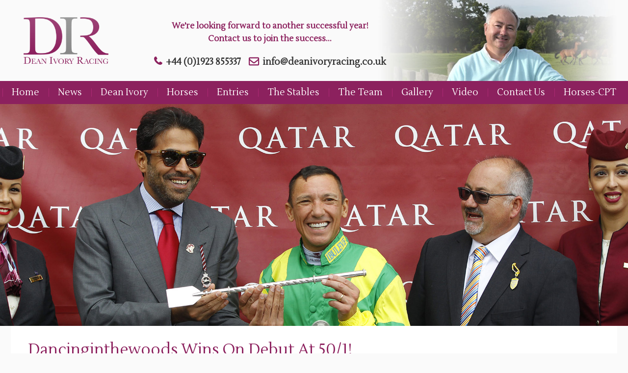

--- FILE ---
content_type: text/html; charset=UTF-8
request_url: http://www.deanivoryracing.co.uk/dancinginthewoods-wins-on-debut-at-501/
body_size: 38174
content:
<!doctype html>

<!--[if lt IE 7]><html dir="ltr" lang="en-US"
	prefix="og: https://ogp.me/ns#"  class="no-js lt-ie9 lt-ie8 lt-ie7"><![endif]-->
<!--[if (IE 7)&!(IEMobile)]><html dir="ltr" lang="en-US"
	prefix="og: https://ogp.me/ns#"  class="no-js lt-ie9 lt-ie8"><![endif]-->
<!--[if (IE 8)&!(IEMobile)]><html dir="ltr" lang="en-US"
	prefix="og: https://ogp.me/ns#"  class="no-js lt-ie9"><![endif]-->
<!--[if gt IE 8]><!--> <html dir="ltr" lang="en-US"
	prefix="og: https://ogp.me/ns#"  class="no-js"><!--<![endif]-->

	<head>
		<meta charset="utf-8">

		<meta http-equiv="X-UA-Compatible" content="IE=edge">

		

		<meta name="HandheldFriendly" content="True">
		<meta name="MobileOptimized" content="320">
		<meta name="viewport" content="width=device-width, initial-scale=1.0"/>

		<link rel="apple-touch-icon" href="http://www.deanivoryracing.co.uk/wp-content/themes/deanivoryracing/library/images/apple-icon-touch.png">
		<link rel="icon" href="http://www.deanivoryracing.co.uk/wp-content/themes/deanivoryracing/favicon.png">
		<!--[if IE]>
			<link rel="shortcut icon" href="http://www.deanivoryracing.co.uk/wp-content/themes/deanivoryracing/favicon.ico">
		<![endif]-->
		<meta name="msapplication-TileColor" content="#f01d4f">
		<meta name="msapplication-TileImage" content="http://www.deanivoryracing.co.uk/wp-content/themes/deanivoryracing/library/images/win8-tile-icon.png">

		<link rel="pingback" href="http://www.deanivoryracing.co.uk/xmlrpc.php">
		
		<script type="text/javascript" src="http://www.deanivoryracing.co.uk/wp-content/themes/deanivoryracing/library/js/respond.min.js"></script>
		
		<script src="https://ajax.googleapis.com/ajax/libs/jquery/1.4.2/jquery.min.js" type="text/javascript"></script>
		
		<link rel="stylesheet" id="font-awesome-stylesheet-css" href="http://www.deanivoryracing.co.uk/wp-content/themes/deanivoryracing/library/fonts/font-awesome-4.6-2.3/css/font-awesome.min.css" type="text/css" media="all">

		
		<!-- All in One SEO 4.3.2 - aioseo.com -->
		<title>Dancinginthewoods Wins On Debut At 50/1! - Dean Ivory Racing</title>
		<meta name="description" content="DANCINGINTHEWOODS, owned by Solario Racing (Ashridge) made his racecourse debut yesterday on Newmarket&#039;s Rowley Mile and won by a short head at the rather rewarding odds of 50/1 under Joey Haynes. The 2yo son of Garswood was one of 19 runners, six of whom had run before, including first time out winner, Apollinaire. The colt had" />
		<meta name="robots" content="max-image-preview:large" />
		<link rel="canonical" href="http://www.deanivoryracing.co.uk/dancinginthewoods-wins-on-debut-at-501/" />
		<meta name="generator" content="All in One SEO (AIOSEO) 4.3.2 " />
		<meta property="og:locale" content="en_US" />
		<meta property="og:site_name" content="Dean Ivory Racing - Harper Lodge Farm" />
		<meta property="og:type" content="article" />
		<meta property="og:title" content="Dancinginthewoods Wins On Debut At 50/1! - Dean Ivory Racing" />
		<meta property="og:description" content="DANCINGINTHEWOODS, owned by Solario Racing (Ashridge) made his racecourse debut yesterday on Newmarket&#039;s Rowley Mile and won by a short head at the rather rewarding odds of 50/1 under Joey Haynes. The 2yo son of Garswood was one of 19 runners, six of whom had run before, including first time out winner, Apollinaire. The colt had" />
		<meta property="og:url" content="http://www.deanivoryracing.co.uk/dancinginthewoods-wins-on-debut-at-501/" />
		<meta property="article:published_time" content="2019-05-17T22:52:51+00:00" />
		<meta property="article:modified_time" content="2019-05-19T14:18:44+00:00" />
		<meta name="twitter:card" content="summary_large_image" />
		<meta name="twitter:title" content="Dancinginthewoods Wins On Debut At 50/1! - Dean Ivory Racing" />
		<meta name="twitter:description" content="DANCINGINTHEWOODS, owned by Solario Racing (Ashridge) made his racecourse debut yesterday on Newmarket&#039;s Rowley Mile and won by a short head at the rather rewarding odds of 50/1 under Joey Haynes. The 2yo son of Garswood was one of 19 runners, six of whom had run before, including first time out winner, Apollinaire. The colt had" />
		<script type="application/ld+json" class="aioseo-schema">
			{"@context":"https:\/\/schema.org","@graph":[{"@type":"BlogPosting","@id":"http:\/\/www.deanivoryracing.co.uk\/dancinginthewoods-wins-on-debut-at-501\/#blogposting","name":"Dancinginthewoods Wins On Debut At 50\/1! - Dean Ivory Racing","headline":"Dancinginthewoods Wins On Debut At 50\/1!","author":{"@id":"http:\/\/www.deanivoryracing.co.uk\/author\/dean-ivory-racing\/#author"},"publisher":{"@id":"http:\/\/www.deanivoryracing.co.uk\/#organization"},"image":{"@type":"ImageObject","url":"http:\/\/www.deanivoryracing.co.uk\/wp-content\/uploads\/Dancinginthewoods-in-The-Winners-Enclosure-web-site.jpg","width":750,"height":500},"datePublished":"2019-05-17T22:52:51+00:00","dateModified":"2019-05-19T14:18:44+00:00","inLanguage":"en-US","mainEntityOfPage":{"@id":"http:\/\/www.deanivoryracing.co.uk\/dancinginthewoods-wins-on-debut-at-501\/#webpage"},"isPartOf":{"@id":"http:\/\/www.deanivoryracing.co.uk\/dancinginthewoods-wins-on-debut-at-501\/#webpage"},"articleSection":"News"},{"@type":"BreadcrumbList","@id":"http:\/\/www.deanivoryracing.co.uk\/dancinginthewoods-wins-on-debut-at-501\/#breadcrumblist","itemListElement":[{"@type":"ListItem","@id":"http:\/\/www.deanivoryracing.co.uk\/#listItem","position":1,"item":{"@type":"WebPage","@id":"http:\/\/www.deanivoryracing.co.uk\/","name":"Home","description":"My father Ken was a successful jumps and flat trainer for thirty years and I\u2019m the third generation, having taken over the licence at Harper Lodge Farm in 2002. Training for me is a passion. I love the day-to-day contact with the horses, seeing them develop as youngsters, making their racecourse debut and then progressing into","url":"http:\/\/www.deanivoryracing.co.uk\/"},"nextItem":"http:\/\/www.deanivoryracing.co.uk\/dancinginthewoods-wins-on-debut-at-501\/#listItem"},{"@type":"ListItem","@id":"http:\/\/www.deanivoryracing.co.uk\/dancinginthewoods-wins-on-debut-at-501\/#listItem","position":2,"item":{"@type":"WebPage","@id":"http:\/\/www.deanivoryracing.co.uk\/dancinginthewoods-wins-on-debut-at-501\/","name":"Dancinginthewoods Wins On Debut At 50\/1!","description":"DANCINGINTHEWOODS, owned by Solario Racing (Ashridge) made his racecourse debut yesterday on Newmarket's Rowley Mile and won by a short head at the rather rewarding odds of 50\/1 under Joey Haynes. The 2yo son of Garswood was one of 19 runners, six of whom had run before, including first time out winner, Apollinaire. The colt had","url":"http:\/\/www.deanivoryracing.co.uk\/dancinginthewoods-wins-on-debut-at-501\/"},"previousItem":"http:\/\/www.deanivoryracing.co.uk\/#listItem"}]},{"@type":"Organization","@id":"http:\/\/www.deanivoryracing.co.uk\/#organization","name":"Dean Ivory Racing","url":"http:\/\/www.deanivoryracing.co.uk\/"},{"@type":"Person","@id":"http:\/\/www.deanivoryracing.co.uk\/author\/dean-ivory-racing\/#author","url":"http:\/\/www.deanivoryracing.co.uk\/author\/dean-ivory-racing\/","name":"Dean Ivory Racing","image":{"@type":"ImageObject","@id":"http:\/\/www.deanivoryracing.co.uk\/dancinginthewoods-wins-on-debut-at-501\/#authorImage","url":"http:\/\/1.gravatar.com\/avatar\/46908303d75451017c82eb620de8bdb7?s=96&d=mm&r=g","width":96,"height":96,"caption":"Dean Ivory Racing"}},{"@type":"WebPage","@id":"http:\/\/www.deanivoryracing.co.uk\/dancinginthewoods-wins-on-debut-at-501\/#webpage","url":"http:\/\/www.deanivoryracing.co.uk\/dancinginthewoods-wins-on-debut-at-501\/","name":"Dancinginthewoods Wins On Debut At 50\/1! - Dean Ivory Racing","description":"DANCINGINTHEWOODS, owned by Solario Racing (Ashridge) made his racecourse debut yesterday on Newmarket's Rowley Mile and won by a short head at the rather rewarding odds of 50\/1 under Joey Haynes. The 2yo son of Garswood was one of 19 runners, six of whom had run before, including first time out winner, Apollinaire. The colt had","inLanguage":"en-US","isPartOf":{"@id":"http:\/\/www.deanivoryracing.co.uk\/#website"},"breadcrumb":{"@id":"http:\/\/www.deanivoryracing.co.uk\/dancinginthewoods-wins-on-debut-at-501\/#breadcrumblist"},"author":{"@id":"http:\/\/www.deanivoryracing.co.uk\/author\/dean-ivory-racing\/#author"},"creator":{"@id":"http:\/\/www.deanivoryracing.co.uk\/author\/dean-ivory-racing\/#author"},"image":{"@type":"ImageObject","url":"http:\/\/www.deanivoryracing.co.uk\/wp-content\/uploads\/Dancinginthewoods-in-The-Winners-Enclosure-web-site.jpg","@id":"http:\/\/www.deanivoryracing.co.uk\/#mainImage","width":750,"height":500},"primaryImageOfPage":{"@id":"http:\/\/www.deanivoryracing.co.uk\/dancinginthewoods-wins-on-debut-at-501\/#mainImage"},"datePublished":"2019-05-17T22:52:51+00:00","dateModified":"2019-05-19T14:18:44+00:00"},{"@type":"WebSite","@id":"http:\/\/www.deanivoryracing.co.uk\/#website","url":"http:\/\/www.deanivoryracing.co.uk\/","name":"Dean Ivory Racing","description":"Harper Lodge Farm","inLanguage":"en-US","publisher":{"@id":"http:\/\/www.deanivoryracing.co.uk\/#organization"}}]}
		</script>
		<!-- All in One SEO -->

<link rel="alternate" type="application/rss+xml" title="Dean Ivory Racing &raquo; Feed" href="http://www.deanivoryracing.co.uk/feed/" />
<link rel="alternate" type="application/rss+xml" title="Dean Ivory Racing &raquo; Comments Feed" href="http://www.deanivoryracing.co.uk/comments/feed/" />
<script type="text/javascript">
window._wpemojiSettings = {"baseUrl":"https:\/\/s.w.org\/images\/core\/emoji\/14.0.0\/72x72\/","ext":".png","svgUrl":"https:\/\/s.w.org\/images\/core\/emoji\/14.0.0\/svg\/","svgExt":".svg","source":{"concatemoji":"http:\/\/www.deanivoryracing.co.uk\/wp-includes\/js\/wp-emoji-release.min.js"}};
/*! This file is auto-generated */
!function(e,a,t){var n,r,o,i=a.createElement("canvas"),p=i.getContext&&i.getContext("2d");function s(e,t){var a=String.fromCharCode,e=(p.clearRect(0,0,i.width,i.height),p.fillText(a.apply(this,e),0,0),i.toDataURL());return p.clearRect(0,0,i.width,i.height),p.fillText(a.apply(this,t),0,0),e===i.toDataURL()}function c(e){var t=a.createElement("script");t.src=e,t.defer=t.type="text/javascript",a.getElementsByTagName("head")[0].appendChild(t)}for(o=Array("flag","emoji"),t.supports={everything:!0,everythingExceptFlag:!0},r=0;r<o.length;r++)t.supports[o[r]]=function(e){if(p&&p.fillText)switch(p.textBaseline="top",p.font="600 32px Arial",e){case"flag":return s([127987,65039,8205,9895,65039],[127987,65039,8203,9895,65039])?!1:!s([55356,56826,55356,56819],[55356,56826,8203,55356,56819])&&!s([55356,57332,56128,56423,56128,56418,56128,56421,56128,56430,56128,56423,56128,56447],[55356,57332,8203,56128,56423,8203,56128,56418,8203,56128,56421,8203,56128,56430,8203,56128,56423,8203,56128,56447]);case"emoji":return!s([129777,127995,8205,129778,127999],[129777,127995,8203,129778,127999])}return!1}(o[r]),t.supports.everything=t.supports.everything&&t.supports[o[r]],"flag"!==o[r]&&(t.supports.everythingExceptFlag=t.supports.everythingExceptFlag&&t.supports[o[r]]);t.supports.everythingExceptFlag=t.supports.everythingExceptFlag&&!t.supports.flag,t.DOMReady=!1,t.readyCallback=function(){t.DOMReady=!0},t.supports.everything||(n=function(){t.readyCallback()},a.addEventListener?(a.addEventListener("DOMContentLoaded",n,!1),e.addEventListener("load",n,!1)):(e.attachEvent("onload",n),a.attachEvent("onreadystatechange",function(){"complete"===a.readyState&&t.readyCallback()})),(e=t.source||{}).concatemoji?c(e.concatemoji):e.wpemoji&&e.twemoji&&(c(e.twemoji),c(e.wpemoji)))}(window,document,window._wpemojiSettings);
</script>
<style type="text/css">
img.wp-smiley,
img.emoji {
	display: inline !important;
	border: none !important;
	box-shadow: none !important;
	height: 1em !important;
	width: 1em !important;
	margin: 0 0.07em !important;
	vertical-align: -0.1em !important;
	background: none !important;
	padding: 0 !important;
}
</style>
	<link rel='stylesheet' id='wp-block-library-css' href='http://www.deanivoryracing.co.uk/wp-includes/css/dist/block-library/style.min.css' type='text/css' media='all' />
<link rel='stylesheet' id='classic-theme-styles-css' href='http://www.deanivoryracing.co.uk/wp-includes/css/classic-themes.min.css' type='text/css' media='all' />
<style id='global-styles-inline-css' type='text/css'>
body{--wp--preset--color--black: #000000;--wp--preset--color--cyan-bluish-gray: #abb8c3;--wp--preset--color--white: #ffffff;--wp--preset--color--pale-pink: #f78da7;--wp--preset--color--vivid-red: #cf2e2e;--wp--preset--color--luminous-vivid-orange: #ff6900;--wp--preset--color--luminous-vivid-amber: #fcb900;--wp--preset--color--light-green-cyan: #7bdcb5;--wp--preset--color--vivid-green-cyan: #00d084;--wp--preset--color--pale-cyan-blue: #8ed1fc;--wp--preset--color--vivid-cyan-blue: #0693e3;--wp--preset--color--vivid-purple: #9b51e0;--wp--preset--gradient--vivid-cyan-blue-to-vivid-purple: linear-gradient(135deg,rgba(6,147,227,1) 0%,rgb(155,81,224) 100%);--wp--preset--gradient--light-green-cyan-to-vivid-green-cyan: linear-gradient(135deg,rgb(122,220,180) 0%,rgb(0,208,130) 100%);--wp--preset--gradient--luminous-vivid-amber-to-luminous-vivid-orange: linear-gradient(135deg,rgba(252,185,0,1) 0%,rgba(255,105,0,1) 100%);--wp--preset--gradient--luminous-vivid-orange-to-vivid-red: linear-gradient(135deg,rgba(255,105,0,1) 0%,rgb(207,46,46) 100%);--wp--preset--gradient--very-light-gray-to-cyan-bluish-gray: linear-gradient(135deg,rgb(238,238,238) 0%,rgb(169,184,195) 100%);--wp--preset--gradient--cool-to-warm-spectrum: linear-gradient(135deg,rgb(74,234,220) 0%,rgb(151,120,209) 20%,rgb(207,42,186) 40%,rgb(238,44,130) 60%,rgb(251,105,98) 80%,rgb(254,248,76) 100%);--wp--preset--gradient--blush-light-purple: linear-gradient(135deg,rgb(255,206,236) 0%,rgb(152,150,240) 100%);--wp--preset--gradient--blush-bordeaux: linear-gradient(135deg,rgb(254,205,165) 0%,rgb(254,45,45) 50%,rgb(107,0,62) 100%);--wp--preset--gradient--luminous-dusk: linear-gradient(135deg,rgb(255,203,112) 0%,rgb(199,81,192) 50%,rgb(65,88,208) 100%);--wp--preset--gradient--pale-ocean: linear-gradient(135deg,rgb(255,245,203) 0%,rgb(182,227,212) 50%,rgb(51,167,181) 100%);--wp--preset--gradient--electric-grass: linear-gradient(135deg,rgb(202,248,128) 0%,rgb(113,206,126) 100%);--wp--preset--gradient--midnight: linear-gradient(135deg,rgb(2,3,129) 0%,rgb(40,116,252) 100%);--wp--preset--duotone--dark-grayscale: url('#wp-duotone-dark-grayscale');--wp--preset--duotone--grayscale: url('#wp-duotone-grayscale');--wp--preset--duotone--purple-yellow: url('#wp-duotone-purple-yellow');--wp--preset--duotone--blue-red: url('#wp-duotone-blue-red');--wp--preset--duotone--midnight: url('#wp-duotone-midnight');--wp--preset--duotone--magenta-yellow: url('#wp-duotone-magenta-yellow');--wp--preset--duotone--purple-green: url('#wp-duotone-purple-green');--wp--preset--duotone--blue-orange: url('#wp-duotone-blue-orange');--wp--preset--font-size--small: 13px;--wp--preset--font-size--medium: 20px;--wp--preset--font-size--large: 36px;--wp--preset--font-size--x-large: 42px;--wp--preset--spacing--20: 0.44rem;--wp--preset--spacing--30: 0.67rem;--wp--preset--spacing--40: 1rem;--wp--preset--spacing--50: 1.5rem;--wp--preset--spacing--60: 2.25rem;--wp--preset--spacing--70: 3.38rem;--wp--preset--spacing--80: 5.06rem;}:where(.is-layout-flex){gap: 0.5em;}body .is-layout-flow > .alignleft{float: left;margin-inline-start: 0;margin-inline-end: 2em;}body .is-layout-flow > .alignright{float: right;margin-inline-start: 2em;margin-inline-end: 0;}body .is-layout-flow > .aligncenter{margin-left: auto !important;margin-right: auto !important;}body .is-layout-constrained > .alignleft{float: left;margin-inline-start: 0;margin-inline-end: 2em;}body .is-layout-constrained > .alignright{float: right;margin-inline-start: 2em;margin-inline-end: 0;}body .is-layout-constrained > .aligncenter{margin-left: auto !important;margin-right: auto !important;}body .is-layout-constrained > :where(:not(.alignleft):not(.alignright):not(.alignfull)){max-width: var(--wp--style--global--content-size);margin-left: auto !important;margin-right: auto !important;}body .is-layout-constrained > .alignwide{max-width: var(--wp--style--global--wide-size);}body .is-layout-flex{display: flex;}body .is-layout-flex{flex-wrap: wrap;align-items: center;}body .is-layout-flex > *{margin: 0;}:where(.wp-block-columns.is-layout-flex){gap: 2em;}.has-black-color{color: var(--wp--preset--color--black) !important;}.has-cyan-bluish-gray-color{color: var(--wp--preset--color--cyan-bluish-gray) !important;}.has-white-color{color: var(--wp--preset--color--white) !important;}.has-pale-pink-color{color: var(--wp--preset--color--pale-pink) !important;}.has-vivid-red-color{color: var(--wp--preset--color--vivid-red) !important;}.has-luminous-vivid-orange-color{color: var(--wp--preset--color--luminous-vivid-orange) !important;}.has-luminous-vivid-amber-color{color: var(--wp--preset--color--luminous-vivid-amber) !important;}.has-light-green-cyan-color{color: var(--wp--preset--color--light-green-cyan) !important;}.has-vivid-green-cyan-color{color: var(--wp--preset--color--vivid-green-cyan) !important;}.has-pale-cyan-blue-color{color: var(--wp--preset--color--pale-cyan-blue) !important;}.has-vivid-cyan-blue-color{color: var(--wp--preset--color--vivid-cyan-blue) !important;}.has-vivid-purple-color{color: var(--wp--preset--color--vivid-purple) !important;}.has-black-background-color{background-color: var(--wp--preset--color--black) !important;}.has-cyan-bluish-gray-background-color{background-color: var(--wp--preset--color--cyan-bluish-gray) !important;}.has-white-background-color{background-color: var(--wp--preset--color--white) !important;}.has-pale-pink-background-color{background-color: var(--wp--preset--color--pale-pink) !important;}.has-vivid-red-background-color{background-color: var(--wp--preset--color--vivid-red) !important;}.has-luminous-vivid-orange-background-color{background-color: var(--wp--preset--color--luminous-vivid-orange) !important;}.has-luminous-vivid-amber-background-color{background-color: var(--wp--preset--color--luminous-vivid-amber) !important;}.has-light-green-cyan-background-color{background-color: var(--wp--preset--color--light-green-cyan) !important;}.has-vivid-green-cyan-background-color{background-color: var(--wp--preset--color--vivid-green-cyan) !important;}.has-pale-cyan-blue-background-color{background-color: var(--wp--preset--color--pale-cyan-blue) !important;}.has-vivid-cyan-blue-background-color{background-color: var(--wp--preset--color--vivid-cyan-blue) !important;}.has-vivid-purple-background-color{background-color: var(--wp--preset--color--vivid-purple) !important;}.has-black-border-color{border-color: var(--wp--preset--color--black) !important;}.has-cyan-bluish-gray-border-color{border-color: var(--wp--preset--color--cyan-bluish-gray) !important;}.has-white-border-color{border-color: var(--wp--preset--color--white) !important;}.has-pale-pink-border-color{border-color: var(--wp--preset--color--pale-pink) !important;}.has-vivid-red-border-color{border-color: var(--wp--preset--color--vivid-red) !important;}.has-luminous-vivid-orange-border-color{border-color: var(--wp--preset--color--luminous-vivid-orange) !important;}.has-luminous-vivid-amber-border-color{border-color: var(--wp--preset--color--luminous-vivid-amber) !important;}.has-light-green-cyan-border-color{border-color: var(--wp--preset--color--light-green-cyan) !important;}.has-vivid-green-cyan-border-color{border-color: var(--wp--preset--color--vivid-green-cyan) !important;}.has-pale-cyan-blue-border-color{border-color: var(--wp--preset--color--pale-cyan-blue) !important;}.has-vivid-cyan-blue-border-color{border-color: var(--wp--preset--color--vivid-cyan-blue) !important;}.has-vivid-purple-border-color{border-color: var(--wp--preset--color--vivid-purple) !important;}.has-vivid-cyan-blue-to-vivid-purple-gradient-background{background: var(--wp--preset--gradient--vivid-cyan-blue-to-vivid-purple) !important;}.has-light-green-cyan-to-vivid-green-cyan-gradient-background{background: var(--wp--preset--gradient--light-green-cyan-to-vivid-green-cyan) !important;}.has-luminous-vivid-amber-to-luminous-vivid-orange-gradient-background{background: var(--wp--preset--gradient--luminous-vivid-amber-to-luminous-vivid-orange) !important;}.has-luminous-vivid-orange-to-vivid-red-gradient-background{background: var(--wp--preset--gradient--luminous-vivid-orange-to-vivid-red) !important;}.has-very-light-gray-to-cyan-bluish-gray-gradient-background{background: var(--wp--preset--gradient--very-light-gray-to-cyan-bluish-gray) !important;}.has-cool-to-warm-spectrum-gradient-background{background: var(--wp--preset--gradient--cool-to-warm-spectrum) !important;}.has-blush-light-purple-gradient-background{background: var(--wp--preset--gradient--blush-light-purple) !important;}.has-blush-bordeaux-gradient-background{background: var(--wp--preset--gradient--blush-bordeaux) !important;}.has-luminous-dusk-gradient-background{background: var(--wp--preset--gradient--luminous-dusk) !important;}.has-pale-ocean-gradient-background{background: var(--wp--preset--gradient--pale-ocean) !important;}.has-electric-grass-gradient-background{background: var(--wp--preset--gradient--electric-grass) !important;}.has-midnight-gradient-background{background: var(--wp--preset--gradient--midnight) !important;}.has-small-font-size{font-size: var(--wp--preset--font-size--small) !important;}.has-medium-font-size{font-size: var(--wp--preset--font-size--medium) !important;}.has-large-font-size{font-size: var(--wp--preset--font-size--large) !important;}.has-x-large-font-size{font-size: var(--wp--preset--font-size--x-large) !important;}
.wp-block-navigation a:where(:not(.wp-element-button)){color: inherit;}
:where(.wp-block-columns.is-layout-flex){gap: 2em;}
.wp-block-pullquote{font-size: 1.5em;line-height: 1.6;}
</style>
<link rel='stylesheet' id='contact-form-7-css' href='http://www.deanivoryracing.co.uk/wp-content/plugins/contact-form-7/includes/css/styles.css' type='text/css' media='all' />
<link rel='stylesheet' id='magic-liquidizer-table-style-css' href='http://www.deanivoryracing.co.uk/wp-content/plugins/magic-liquidizer-responsive-table/idcss/ml-responsive-table.css' type='text/css' media='all' />
<link rel='stylesheet' id='wpemfb-lightbox-css' href='http://www.deanivoryracing.co.uk/wp-content/plugins/wp-embed-facebook/templates/lightbox/css/lightbox.css' type='text/css' media='all' />
<link rel='stylesheet' id='slb_core-css' href='http://www.deanivoryracing.co.uk/wp-content/plugins/simple-lightbox/client/css/app.css' type='text/css' media='all' />
<link rel='stylesheet' id='tablepress-default-css' href='http://www.deanivoryracing.co.uk/wp-content/plugins/tablepress/css/default.min.css' type='text/css' media='all' />
<link rel='stylesheet' id='bones-stylesheet-css' href='http://www.deanivoryracing.co.uk/wp-content/themes/deanivoryracing/library/css/style.css' type='text/css' media='all' />
<!--[if lt IE 9]>
<link rel='stylesheet' id='bones-ie-only-css' href='http://www.deanivoryracing.co.uk/wp-content/themes/deanivoryracing/library/css/ie.css' type='text/css' media='all' />
<![endif]-->
<link rel='stylesheet' id='googleFonts-css' href='http://fonts.googleapis.com/css?family=Open+Sans%3A400%2C700' type='text/css' media='all' />
<link rel='stylesheet' id='googleFontsLustria-css' href='http://fonts.googleapis.com/css?family=Lustria' type='text/css' media='all' />
<script type='text/javascript' src='http://www.deanivoryracing.co.uk/wp-includes/js/jquery/jquery.min.js' id='jquery-core-js'></script>
<script type='text/javascript' src='http://www.deanivoryracing.co.uk/wp-includes/js/jquery/jquery-migrate.min.js' id='jquery-migrate-js'></script>
<script type='text/javascript' src='http://www.deanivoryracing.co.uk/wp-content/plugins/magic-liquidizer-responsive-table/idjs/ml.responsive.table.min.js' id='magic-liquidizer-table-js'></script>
<script type='text/javascript' src='http://www.deanivoryracing.co.uk/wp-content/plugins/wp-embed-facebook/templates/lightbox/js/lightbox.min.js' id='wpemfb-lightbox-js'></script>
<script type='text/javascript' id='wpemfb-fbjs-js-extra'>
/* <![CDATA[ */
var WEF = {"local":"en_US","version":"v6.0","fb_id":""};
/* ]]> */
</script>
<script type='text/javascript' src='http://www.deanivoryracing.co.uk/wp-content/plugins/wp-embed-facebook/inc/js/fb.min.js' id='wpemfb-fbjs-js'></script>
<script type='text/javascript' src='http://www.deanivoryracing.co.uk/wp-content/themes/deanivoryracing/library/js/libs/modernizr.custom.min.js' id='bones-modernizr-js'></script>
<link rel="https://api.w.org/" href="http://www.deanivoryracing.co.uk/wp-json/" /><link rel="alternate" type="application/json" href="http://www.deanivoryracing.co.uk/wp-json/wp/v2/posts/2984" /><link rel='shortlink' href='http://www.deanivoryracing.co.uk/?p=2984' />
<link rel="alternate" type="application/json+oembed" href="http://www.deanivoryracing.co.uk/wp-json/oembed/1.0/embed?url=http%3A%2F%2Fwww.deanivoryracing.co.uk%2Fdancinginthewoods-wins-on-debut-at-501%2F" />
<link rel="alternate" type="text/xml+oembed" href="http://www.deanivoryracing.co.uk/wp-json/oembed/1.0/embed?url=http%3A%2F%2Fwww.deanivoryracing.co.uk%2Fdancinginthewoods-wins-on-debut-at-501%2F&#038;format=xml" />
<!--[if IE 9]> <script>var _fusionParallaxIE9 = true;</script> <![endif]-->
	</head>

	<body class="post-template-default single single-post postid-2984 single-format-standard">

		<div id="container">

			<header class="header" role="banner">

				<div id="inner-header" class="wrap cf">
				
					<!--<div class="header-intro">Always room for a nice horse. Partnerships&nbsp;welcome!</div>-->
				
					<div class="contacts contacts-visible">
						<div class="contacts-intro">We're looking forward to another successful year!<br>Contact us to join the success&hellip;</div>
						<span class="phone">+44 (0)1923 855337 &nbsp;</span>  &nbsp;<span class="email"><a href="mailto:info@deanivoryracing.co.uk">info@deanivoryracing.co.uk</a></span>
					</div>

					<div class="logoWrapper">
					
					<a href="http://www.deanivoryracing.co.uk/" title="Dean Ivory Racing" rel="home"><img src="http://www.deanivoryracing.co.uk/wp-content/themes/deanivoryracing/library/images/dean-ivory-racing.png" class="logo" alt="Dean Ivory Racing"></a>
					
					<a href="#menu-navmain" class="btn-menu"><span>≡</span> MENU</a>
					
					</div>
					
				</div>
				
				<nav role="navigation">
				
					<div class="nav-main-container cf"><ul id="menu-main" class="nav top-nav cf"><li id="menu-item-1262" class="menu-item menu-item-type-post_type menu-item-object-page menu-item-home menu-item-1262"><a href="http://www.deanivoryracing.co.uk/">Home</a></li>
<li id="menu-item-1473" class="menu-item menu-item-type-taxonomy menu-item-object-category current-post-ancestor current-menu-parent current-post-parent menu-item-1473"><a href="http://www.deanivoryracing.co.uk/category/news/">News</a></li>
<li id="menu-item-1194" class="menu-item menu-item-type-post_type menu-item-object-page menu-item-1194"><a href="http://www.deanivoryracing.co.uk/dean-ivory/">Dean Ivory</a></li>
<li id="menu-item-1339" class="menu-item menu-item-type-custom menu-item-object-custom menu-item-has-children menu-item-1339"><a href="#">Horses</a>
<ul class="sub-menu">
	<li id="menu-item-1250" class="menu-item menu-item-type-post_type menu-item-object-page menu-item-1250"><a href="http://www.deanivoryracing.co.uk/two-year-olds/">Two Year Olds</a></li>
	<li id="menu-item-1249" class="menu-item menu-item-type-post_type menu-item-object-page menu-item-1249"><a href="http://www.deanivoryracing.co.uk/three-year-olds/">Three Year Olds</a></li>
	<li id="menu-item-1248" class="menu-item menu-item-type-post_type menu-item-object-page menu-item-1248"><a href="http://www.deanivoryracing.co.uk/older-horses/">Older Horses</a></li>
	<li id="menu-item-370" class="menu-item menu-item-type-post_type menu-item-object-page menu-item-370"><a href="http://www.deanivoryracing.co.uk/horses-available/">Horses Available</a></li>
</ul>
</li>
<li id="menu-item-639" class="menu-item menu-item-type-custom menu-item-object-custom menu-item-639"><a target="_blank" rel="noopener" href="https://www.racingpost.com/profile/trainer/15107/dean-ivory">Entries</a></li>
<li id="menu-item-1199" class="menu-item menu-item-type-post_type menu-item-object-page menu-item-1199"><a href="http://www.deanivoryracing.co.uk/harper-lodge-stables/">The Stables</a></li>
<li id="menu-item-581" class="menu-item menu-item-type-post_type menu-item-object-page menu-item-581"><a href="http://www.deanivoryracing.co.uk/team/">The Team</a></li>
<li id="menu-item-1188" class="menu-item menu-item-type-post_type menu-item-object-page menu-item-1188"><a href="http://www.deanivoryracing.co.uk/gallery/">Gallery</a></li>
<li id="menu-item-1750" class="menu-item menu-item-type-post_type menu-item-object-page menu-item-1750"><a href="http://www.deanivoryracing.co.uk/video/">Video</a></li>
<li id="menu-item-470" class="menu-item menu-item-type-post_type menu-item-object-page menu-item-470"><a href="http://www.deanivoryracing.co.uk/contact-us/">Contact Us</a></li>
<li id="menu-item-4279" class="menu-item menu-item-type-post_type menu-item-object-page menu-item-4279"><a href="http://www.deanivoryracing.co.uk/horses-cpt/">Horses-CPT</a></li>
</ul></div>
				</nav>

			</header>
			
								
				<div class="banner">
				
					<img src="http://www.deanivoryracing.co.uk/wp-content/uploads/banner-frankie-dettori.jpg">
				
				</div>
			
			
			<div id="content">

				<div id="inner-content" class="wrap cf">

					<div id="main" class="col12 cf" role="main">
					
													
							<article id="post-2984" class="cf post-2984 post type-post status-publish format-standard has-post-thumbnail hentry category-news" role="article" itemscope itemtype="http://schema.org/BlogPosting">
							
								<header class="article-header">
								
									<h1 class="entry-title single-title" itemprop="headline">Dancinginthewoods Wins On Debut At 50/1!</h1>
								
								</header> 								
								<section class="entry-content news-single cf" itemprop="articleBody">
								
									<img width="750" height="500" src="http://www.deanivoryracing.co.uk/wp-content/uploads/Dancinginthewoods-in-The-Winners-Enclosure-web-site.jpg" class="news-single-thumbnail wp-post-image" alt="" decoding="async" srcset="http://www.deanivoryracing.co.uk/wp-content/uploads/Dancinginthewoods-in-The-Winners-Enclosure-web-site.jpg 750w, http://www.deanivoryracing.co.uk/wp-content/uploads/Dancinginthewoods-in-The-Winners-Enclosure-web-site-150x100.jpg 150w, http://www.deanivoryracing.co.uk/wp-content/uploads/Dancinginthewoods-in-The-Winners-Enclosure-web-site-300x200.jpg 300w, http://www.deanivoryracing.co.uk/wp-content/uploads/Dancinginthewoods-in-The-Winners-Enclosure-web-site-50x33.jpg 50w" sizes="(max-width: 750px) 100vw, 750px" />								
									<div id="fb-root"></div>
<p><strong>DANCINGINTHEWOODS</strong>, owned by Solario Racing (Ashridge) made his racecourse debut yesterday  on Newmarket&#8217;s Rowley Mile and won by a short head at the rather rewarding odds of 50/1 under Joey Haynes.</p>
<p>The 2yo son of Garswood was one of 19 runners, six of whom had run before, including first time out winner, Apollinaire.  The colt had been working nicely at home and had showed up well in a recent Barrier Trial at Lingfield but he&#8217;d never galloped on grass before and Newmarket can be a daunting place for two-year-olds.</p>
<p>While he has been professional at home, in the pre-parade, &#8220;Woody&#8221; as he is known, was hollering with enthusiasm and one wondered if he would be green in the race.  As it turned out, he was nearer last than first early on but picked up and really motored during the final furlong to collar the long time leader in the last stride.</p>
<p>The Racing Post said: &#8220;<em>Picking up the experienced leader, with the other market leaders just behind, took some doing and this half-brother to five winners (mostly 1m+) clearly has some talent.&#8221;  </em>While connections knew he had talent, it&#8217;s a different kettle of fish going to the racecourse and translating that ability onto the racecourse first time out.</p>
<p>Dancinginthewoods was a modest purchase, costing just 15,000 guineas at Tattersalls Book Three.  The son of Garswood out of an Inchinor mare and a half-brother to five previous individual winners has an entry in the Tattersalls October Auction Stakes in October and this will be a long term target.</p>
<p>Solario Racing&#8217;s Simon Double said: &#8220;I still can&#8217;t quite believe it.  To win at Newmarket on the colt&#8217;s debut and in the manner in which he did, picking them up one by one, is incredible.  He&#8217;s been given a lovely ride by Joey Haynes.  He&#8217;s an exciting colt and we&#8217;ve a lot to look forward to.&#8221;</p>
<p>&nbsp;</p>
									
								</section> 								
								<footer class="article-footer">
									
																	
								</footer> 							
							</article> 						
												
						
					</div>

					
				</div>

			</div>

			<div class="footer-training-record">
			
				<h2>Training Record</h2>
				
				<ul class="wrap cf">
					<li>
						<!--<div class="caption">2021 UK Winners</div>
						<div class="value">3</div>-->
					</li>
					<li class="total-winners">
						<div class="caption">Total Winners</div>
						<div class="value">575</div>
					</li>
					<li>
						<!--<div class="caption">2021 Prize Money</div>
						<div class="value">£30,182</div>-->
					</li>
				</ul>
			
			</div>
			
			<footer class="footer" role="contentinfo">

				<div id="inner-footer" class="wrap cf">
				
					<a href="http://www.deanivoryracing.co.uk/" title="Dean Ivory Racing" rel="home"><img src="http://www.deanivoryracing.co.uk/wp-content/themes/deanivoryracing/library/images/dean-ivory-racing-logo-inverted.png" class="footer-logo" alt="Dean Ivory Racing"></a>
					
					<nav role="navigation">
						<div class="nav-footer-container cf"><ul id="menu-footer" class="nav footer-nav cf"><li id="menu-item-1325" class="menu-item menu-item-type-post_type menu-item-object-page menu-item-home menu-item-1325"><a href="http://www.deanivoryracing.co.uk/">Home</a></li>
<li id="menu-item-1324" class="menu-item menu-item-type-post_type menu-item-object-page menu-item-1324"><a href="http://www.deanivoryracing.co.uk/latest-news/">News</a></li>
<li id="menu-item-1328" class="menu-item menu-item-type-post_type menu-item-object-page menu-item-1328"><a href="http://www.deanivoryracing.co.uk/dean-ivory/">Dean Ivory</a></li>
<li id="menu-item-1338" class="menu-item menu-item-type-post_type menu-item-object-page menu-item-1338"><a href="http://www.deanivoryracing.co.uk/two-year-olds/">Horses</a></li>
<li id="menu-item-1332" class="menu-item menu-item-type-post_type menu-item-object-page menu-item-1332"><a href="http://www.deanivoryracing.co.uk/entriesresults/">Entries/Results</a></li>
<li id="menu-item-1327" class="menu-item menu-item-type-post_type menu-item-object-page menu-item-1327"><a href="http://www.deanivoryracing.co.uk/harper-lodge-stables/">The Stables</a></li>
<li id="menu-item-1330" class="menu-item menu-item-type-post_type menu-item-object-page menu-item-1330"><a href="http://www.deanivoryracing.co.uk/team/">The Team</a></li>
<li id="menu-item-1329" class="menu-item menu-item-type-post_type menu-item-object-page menu-item-1329"><a href="http://www.deanivoryracing.co.uk/gallery/">Gallery</a></li>
<li id="menu-item-1331" class="menu-item menu-item-type-post_type menu-item-object-page menu-item-1331"><a href="http://www.deanivoryracing.co.uk/contact-us/">Contact Us</a></li>
</ul></div>					</nav>
				
					<div class="address">
						<h2>Dean Ivory Racing</h2>
						<p>Harper Lodge Farm, Harper Lane, Radlett, Hertfordshire WD7 7HU</p>
						<div class="phone-fax-email-wrapper"><div class="phone"><span class="caption">Phone</span>&nbsp;+44&nbsp;(0)1923&nbsp;855337</div><div class="fax"><span class="caption">Fax</span>&nbsp;+44&nbsp;(0)1923&nbsp;852470</div><div class="email"><span class="caption">Email</span>&nbsp;<a href="mailto:info@deanivoryracing.co.uk">info@deanivoryracing.co.uk</a></div></div>
					</div><!-- #address -->

					<div class="credits">
						<div class="copyright">&copy;&nbsp;2026&nbsp;Dean Ivory Racing</div><div class="privacy-cookies-policy"><a href="privacy-cookies-policy">Privacy &amp; Cookies Policy</a></div><a href="http://www.ambrit.co.uk" target="_blank" id="ambrit">Web Design by Ambrit</a>
					</div>

				</div>

			</footer>

		</div>
		
		<div id="modal-bg" class="bg-visible"></div>

				
<script type='text/javascript'>
	//<![CDATA[
    jQuery(document).ready(function($) { 
    	$('html').MagicLiquidizerTable({ whichelement: 'table', breakpoint: '760', headerSelector: 'thead td, thead th, tr th', bodyRowSelector: 'tbody tr, tr', table: '1' })
    })
	//]]>
</script> 	
<script type='text/javascript' id='contact-form-7-js-extra'>
/* <![CDATA[ */
var wpcf7 = {"apiSettings":{"root":"http:\/\/www.deanivoryracing.co.uk\/wp-json\/contact-form-7\/v1","namespace":"contact-form-7\/v1"},"recaptcha":{"messages":{"empty":"Please verify that you are not a robot."}}};
/* ]]> */
</script>
<script type='text/javascript' src='http://www.deanivoryracing.co.uk/wp-content/plugins/contact-form-7/includes/js/scripts.js' id='contact-form-7-js'></script>
<script type='text/javascript' src='http://www.deanivoryracing.co.uk/wp-content/themes/deanivoryracing/library/js/scripts.js' id='bones-js-js'></script>
<script type="text/javascript" id="slb_context">/* <![CDATA[ */if ( !!window.jQuery ) {(function($){$(document).ready(function(){if ( !!window.SLB ) { {$.extend(SLB, {"context":["public","user_guest"]});} }})})(jQuery);}/* ]]> */</script>
		
		<script type="text/javascript" src="http://www.deanivoryracing.co.uk/wp-content/themes/deanivoryracing/library/js/menutoggle.js"></script>

	</body>

</html>


--- FILE ---
content_type: text/css
request_url: http://www.deanivoryracing.co.uk/wp-content/themes/deanivoryracing/library/css/style.css
body_size: 68934
content:
@charset "UTF-8";
/******************************************************************

Stylesheet: Main Stylesheet

******************************************************************/
/*-------------------IMPORTING PARTIALS-------------------*/
article,
aside,
details,
figcaption,
figure,
footer,
header,
hgroup,
main,
nav,
section,
summary {
  display: block; }

audio,
canvas,
video {
  display: inline-block; }

audio:not([controls]) {
  display: none;
  height: 0; }

[hidden],
template {
  display: none; }

html {
  font-family: sans-serif;
  -ms-text-size-adjust: 100%;
  -webkit-text-size-adjust: 100%; }

body {
  margin: 0; }

a {
  background: transparent; }

a:focus {
  outline: thin dotted; }

a:active,
a:hover {
  outline: 0; }

h1 {
  font-size: 2em;
  margin: 0; }

abbr[title] {
  border-bottom: 1px dotted; }

b,
strong,
.strong {
  font-weight: bold; }

dfn,
em,
.em {
  font-style: italic; }

hr {
  -moz-box-sizing: content-box;
  box-sizing: content-box;
  height: 0; }

/*p {
  -webkit-hyphens: auto;
  -epub-hyphens:   auto;
  -moz-hyphens:    auto;
  hyphens:         auto;

}*/
pre {
  margin: 0; }

code,
kbd,
pre,
samp {
  font-family: monospace, serif;
  font-size: 1em; }

pre {
  white-space: pre-wrap; }

q {
  quotes: "\201C" "\201D" "\2018" "\2019"; }

q:before,
q:after {
  content: '';
  content: none; }

small, .small {
  font-size: 75%; }

sub,
sup {
  font-size: 75%;
  line-height: 0;
  position: relative;
  vertical-align: baseline; }

sup {
  top: -0.5em; }

sub {
  bottom: -0.25em; }

dl,
menu,
ol,
ul {
  margin: 0 0 1.2em 0; }

dd {
  margin: 0; }

menu {
  padding: 0 0 0 40px; }

ol,
ul {
  padding: 0;
  list-style-type: none; }

nav ul,
nav ol {
  list-style: none;
  list-style-image: none; }

img {
  border: 0; }

svg:not(:root) {
  overflow: hidden; }

figure {
  margin: 0; }

legend {
  border: 0;
  padding: 0; }

button,
input,
select,
textarea {
  font-family: inherit;
  font-size: 100%;
  margin: 0; }

button,
input {
  line-height: normal; }

button,
select {
  text-transform: none; }

button,
html input[type="button"],
input[type="reset"],
input[type="submit"] {
  -webkit-appearance: button;
  cursor: pointer; }

button[disabled],
html input[disabled] {
  cursor: default; }

input[type="checkbox"],
input[type="radio"] {
  box-sizing: border-box;
  padding: 0; }

input[type="search"] {
  -webkit-appearance: textfield;
  -moz-box-sizing: content-box;
  -webkit-box-sizing: content-box;
  box-sizing: content-box; }

input[type="search"]::-webkit-search-cancel-button,
input[type="search"]::-webkit-search-decoration {
  -webkit-appearance: none; }

button::-moz-focus-inner,
input::-moz-focus-inner {
  border: 0;
  padding: 0; }

textarea {
  overflow: auto;
  vertical-align: top; }

table {
  border-collapse: collapse;
  border-spacing: 0; }

* {
  -webkit-box-sizing: border-box;
  -moz-box-sizing: border-box;
  box-sizing: border-box; }

.image-replacement,
.ir {
  text-indent: 100%;
  white-space: nowrap;
  overflow: hidden; }

.clearfix, .cf {
  zoom: 1; }
  .clearfix:before, .clearfix:after, .cf:before, .cf:after {
    content: "";
    display: table; }
  .clearfix:after, .cf:after {
    clear: both; }

span.amp {
  font-family: Baskerville,'Goudy Old Style',Palatino,'Book Antiqua',serif !important;
  font-style: italic; }

/*p {
	// clean up ragged lines and breaks
	// 250914 - still not working in IE (-ms-hyphens)
	-webkit-hyphens: auto;
	-moz-hyphens: auto;
	hyphens: auto;
	
	// set minimum number of characters before and after the hyphen
	-webkit-hyphenate-limit-after: 3;
	-webkit-hyphenate-limit-before: 3;
}*/
/* @include box-sizing(border-box); */
@media (max-width: 767px) {
  .wrap {
    width: 100%;
    margin: 0 auto; }
  .col12, .col11, .col10, .col9, .col8, .col7, .col6, .col5, .col4, .col3 {
    width: 92%;
    margin: 0 4% 20px 4%; }
  .col6 {
    width: 42%;
    float: left;
    margin: 0 4% 20px 4%; } }

@media (min-width: 768px) {
  .col2 {
    width: 13.3333333333%;
    float: left;
    margin: 0 1.6666666667% 1.2em 1.6666666667%; }
  .col3 {
    width: 21.6666666667%;
    float: left;
    margin: 0 1.6666666667% 1.2em 1.6666666667%; }
  .col4 {
    width: 30%;
    float: left;
    margin: 0 1.6666666667% 1.2em 1.6666666667%; }
  .col5 {
    width: 38.3333333333%;
    float: left;
    margin: 0 1.6666666667% 1.2em 1.6666666667%; }
  .col6 {
    width: 46.6666666667%;
    float: left;
    margin: 0 1.6666666667% 1.2em 1.6666666667%; }
  .col7 {
    width: 55%;
    float: left;
    margin: 0 1.6666666667% 1.2em 1.6666666667%; }
  .col8 {
    width: 63.3333333333%;
    float: left;
    margin: 0 1.6666666667% 1.2em 1.6666666667%; }
  .col9 {
    width: 71.6666666667%;
    float: left;
    margin: 0 1.6666666667% 1.2em 1.6666666667%; }
  .col10 {
    width: 80%;
    float: left;
    margin: 0 1.6666666667% 1.2em 1.6666666667%; }
  .col11 {
    width: 88.3333333333%;
    float: left;
    margin: 0 1.6666666667% 1.2em 1.6666666667%; }
  .col12 {
    width: 96.6666666667%;
    float: left;
    margin: 0 1.6666666667% 1.2em 1.6666666667%; }
  .wrap {
    width: 100%;
    max-width: 1280px;
    margin: 0 auto;
    background-color: #fff; } }
  @media (min-width: 768px) and (max-width: 1280px) {
    .wrap {
      max-width: 96.5%; } }

@media (min-width: 768px) {
  .colr {
    float: right; } }

/*-------------------IMPORTING MODULES-------------------*/
.alert-help, .alert-info, .alert-error, .alert-success {
  margin: 10px;
  padding: 5px 18px;
  border: 1px solid; }

.alert-help {
  border-color: #e8dc59;
  background: #ebe16f; }

.alert-info {
  border-color: #0059b3;
  background: #0066cc; }

.alert-error {
  border-color: #b30000;
  background: #cc0000; }

.alert-success {
  border-color: #00802b;
  background: #009933; }

.btn-go, .blue-btn {
  cursor: pointer;
  display: inline-block;
  position: relative;
  height: 40px;
  text-decoration: none;
  padding: 0 10px;
  border: 0;
  border-radius: 4px;
  line-height: 40px;
  color: #fff;
  font-weight: normal;
  /* define prefixes so they can be used in mixins below */
  -webkit-transition: background-color 0.14s ease-in-out;
  transition: background-color 0.14s ease-in-out; }
  .btn-go:hover, .blue-btn:hover, .btn-go:focus, .blue-btn:focus {
    color: #fff;
    text-decoration: none; }
  .btn-go:active, .blue-btn:active {
    top: 1px; }

/* end .button */
.btn-go {
  /* Fallback for sad browsers */
  background-color: #DDD;
  /* Mozilla Firefox */
  background-image: -moz-linear-gradient(#FFF, #DDD);
  /* Opera */
  background-image: -o-linear-gradient(#FFF, #DDD);
  /* WebKit (Chrome 11+) */
  background-image: -webkit-gradient(linear, » left top, left bottom, color-stop(0, #FFF), » color-stop(1, #DDD));
  /* WebKit (Safari 5.1+, Chrome 10+) */
  background-image: -webkit-linear-gradient(#FFF, #DDD);
  /* IE10 */
  background-image: -ms-linear-gradient(#FFF, #DDD);
  /* W3C */
  background-image: linear-gradient(#FFF, #DDD);
  background-color: #EEE;
  color: #333; }
  .btn-go:hover, .btn-go:focus {
    color: #8c215e; }
  .btn-go:active {
    color: #8c215e; }

.blue-btn {
  background-color: #8c215e; }
  .blue-btn:hover, .blue-btn:focus {
    background-color: #7b1d53; }
  .blue-btn:active {
    background-color: #771c50; }

input[type="text"],
input[type="password"],
input[type="datetime"],
input[type="datetime-local"],
input[type="date"],
input[type="month"],
input[type="time"],
input[type="week"],
input[type="number"],
input[type="email"],
input[type="url"],
input[type="search"],
input[type="tel"],
input[type="color"],
select,
textarea,
.field {
  width: 100%;
  max-width: 400px;
  padding: 4px;
  vertical-align: middle;
  box-shadow: none;
  border: 1px solid #eaedf2;
  border-radius: 3px;
  background-color: #fafafa;
  /* define prefixes so they can be used in mixins below */
  -webkit-transition: background-color 0.24s ease-in-out;
  transition: background-color 0.24s ease-in-out;
  font-family: "Lustria", "Helvetica Neue", Helvetica, Arial, sans-serif;
  color: #333; }
  input[type="text"]:focus, input[type="text"]:active, input[type="text"]:hover,
  input[type="password"]:focus,
  input[type="password"]:active,
  input[type="password"]:hover,
  input[type="datetime"]:focus,
  input[type="datetime"]:active,
  input[type="datetime"]:hover,
  input[type="datetime-local"]:focus,
  input[type="datetime-local"]:active,
  input[type="datetime-local"]:hover,
  input[type="date"]:focus,
  input[type="date"]:active,
  input[type="date"]:hover,
  input[type="month"]:focus,
  input[type="month"]:active,
  input[type="month"]:hover,
  input[type="time"]:focus,
  input[type="time"]:active,
  input[type="time"]:hover,
  input[type="week"]:focus,
  input[type="week"]:active,
  input[type="week"]:hover,
  input[type="number"]:focus,
  input[type="number"]:active,
  input[type="number"]:hover,
  input[type="email"]:focus,
  input[type="email"]:active,
  input[type="email"]:hover,
  input[type="url"]:focus,
  input[type="url"]:active,
  input[type="url"]:hover,
  input[type="search"]:focus,
  input[type="search"]:active,
  input[type="search"]:hover,
  input[type="tel"]:focus,
  input[type="tel"]:active,
  input[type="tel"]:hover,
  input[type="color"]:focus,
  input[type="color"]:active,
  input[type="color"]:hover,
  select:focus,
  select:active,
  select:hover,
  textarea:focus,
  textarea:active,
  textarea:hover,
  .field:focus,
  .field:active,
  .field:hover {
    background-color: #f2f2f2; }
  input[type="text"].error, input[type="text"].is-invalid,
  input[type="password"].error,
  input[type="password"].is-invalid,
  input[type="datetime"].error,
  input[type="datetime"].is-invalid,
  input[type="datetime-local"].error,
  input[type="datetime-local"].is-invalid,
  input[type="date"].error,
  input[type="date"].is-invalid,
  input[type="month"].error,
  input[type="month"].is-invalid,
  input[type="time"].error,
  input[type="time"].is-invalid,
  input[type="week"].error,
  input[type="week"].is-invalid,
  input[type="number"].error,
  input[type="number"].is-invalid,
  input[type="email"].error,
  input[type="email"].is-invalid,
  input[type="url"].error,
  input[type="url"].is-invalid,
  input[type="search"].error,
  input[type="search"].is-invalid,
  input[type="tel"].error,
  input[type="tel"].is-invalid,
  input[type="color"].error,
  input[type="color"].is-invalid,
  select.error,
  select.is-invalid,
  textarea.error,
  textarea.is-invalid,
  .field.error,
  .field.is-invalid {
    color: #cc0000;
    border-color: #cc0000;
    background-color: #fff;
    background-position: 99% center;
    background-repeat: no-repeat;
    background-image: url([data-uri]);
    outline-color: #cc0000; }
  input[type="text"].success, input[type="text"].is-valid,
  input[type="password"].success,
  input[type="password"].is-valid,
  input[type="datetime"].success,
  input[type="datetime"].is-valid,
  input[type="datetime-local"].success,
  input[type="datetime-local"].is-valid,
  input[type="date"].success,
  input[type="date"].is-valid,
  input[type="month"].success,
  input[type="month"].is-valid,
  input[type="time"].success,
  input[type="time"].is-valid,
  input[type="week"].success,
  input[type="week"].is-valid,
  input[type="number"].success,
  input[type="number"].is-valid,
  input[type="email"].success,
  input[type="email"].is-valid,
  input[type="url"].success,
  input[type="url"].is-valid,
  input[type="search"].success,
  input[type="search"].is-valid,
  input[type="tel"].success,
  input[type="tel"].is-valid,
  input[type="color"].success,
  input[type="color"].is-valid,
  select.success,
  select.is-valid,
  textarea.success,
  textarea.is-valid,
  .field.success,
  .field.is-valid {
    color: #009933;
    border-color: #009933;
    background-color: #fff;
    background-position: 99% center;
    background-repeat: no-repeat;
    background-image: url([data-uri]);
    outline-color: #009933; }
  input[type="text"][disabled], input[type="text"].is-disabled,
  input[type="password"][disabled],
  input[type="password"].is-disabled,
  input[type="datetime"][disabled],
  input[type="datetime"].is-disabled,
  input[type="datetime-local"][disabled],
  input[type="datetime-local"].is-disabled,
  input[type="date"][disabled],
  input[type="date"].is-disabled,
  input[type="month"][disabled],
  input[type="month"].is-disabled,
  input[type="time"][disabled],
  input[type="time"].is-disabled,
  input[type="week"][disabled],
  input[type="week"].is-disabled,
  input[type="number"][disabled],
  input[type="number"].is-disabled,
  input[type="email"][disabled],
  input[type="email"].is-disabled,
  input[type="url"][disabled],
  input[type="url"].is-disabled,
  input[type="search"][disabled],
  input[type="search"].is-disabled,
  input[type="tel"][disabled],
  input[type="tel"].is-disabled,
  input[type="color"][disabled],
  input[type="color"].is-disabled,
  select[disabled],
  select.is-disabled,
  textarea[disabled],
  textarea.is-disabled,
  .field[disabled],
  .field.is-disabled {
    cursor: not-allowed;
    border-color: #cfcfcf;
    opacity: 0.6; }
    input[type="text"][disabled]:focus, input[type="text"][disabled]:active, input[type="text"].is-disabled:focus, input[type="text"].is-disabled:active,
    input[type="password"][disabled]:focus,
    input[type="password"][disabled]:active,
    input[type="password"].is-disabled:focus,
    input[type="password"].is-disabled:active,
    input[type="datetime"][disabled]:focus,
    input[type="datetime"][disabled]:active,
    input[type="datetime"].is-disabled:focus,
    input[type="datetime"].is-disabled:active,
    input[type="datetime-local"][disabled]:focus,
    input[type="datetime-local"][disabled]:active,
    input[type="datetime-local"].is-disabled:focus,
    input[type="datetime-local"].is-disabled:active,
    input[type="date"][disabled]:focus,
    input[type="date"][disabled]:active,
    input[type="date"].is-disabled:focus,
    input[type="date"].is-disabled:active,
    input[type="month"][disabled]:focus,
    input[type="month"][disabled]:active,
    input[type="month"].is-disabled:focus,
    input[type="month"].is-disabled:active,
    input[type="time"][disabled]:focus,
    input[type="time"][disabled]:active,
    input[type="time"].is-disabled:focus,
    input[type="time"].is-disabled:active,
    input[type="week"][disabled]:focus,
    input[type="week"][disabled]:active,
    input[type="week"].is-disabled:focus,
    input[type="week"].is-disabled:active,
    input[type="number"][disabled]:focus,
    input[type="number"][disabled]:active,
    input[type="number"].is-disabled:focus,
    input[type="number"].is-disabled:active,
    input[type="email"][disabled]:focus,
    input[type="email"][disabled]:active,
    input[type="email"].is-disabled:focus,
    input[type="email"].is-disabled:active,
    input[type="url"][disabled]:focus,
    input[type="url"][disabled]:active,
    input[type="url"].is-disabled:focus,
    input[type="url"].is-disabled:active,
    input[type="search"][disabled]:focus,
    input[type="search"][disabled]:active,
    input[type="search"].is-disabled:focus,
    input[type="search"].is-disabled:active,
    input[type="tel"][disabled]:focus,
    input[type="tel"][disabled]:active,
    input[type="tel"].is-disabled:focus,
    input[type="tel"].is-disabled:active,
    input[type="color"][disabled]:focus,
    input[type="color"][disabled]:active,
    input[type="color"].is-disabled:focus,
    input[type="color"].is-disabled:active,
    select[disabled]:focus,
    select[disabled]:active,
    select.is-disabled:focus,
    select.is-disabled:active,
    textarea[disabled]:focus,
    textarea[disabled]:active,
    textarea.is-disabled:focus,
    textarea.is-disabled:active,
    .field[disabled]:focus,
    .field[disabled]:active,
    .field.is-disabled:focus,
    .field.is-disabled:active {
      background-color: #0066cc; }

/* end input defaults */
input[type="password"] {
  letter-spacing: 0.3em; }

textarea {
  max-width: 100%;
  min-height: 120px;
  line-height: 1.5em;
  font-size: 0.9em;
  overflow: auto; }

select {
  -webkit-appearance: none;
  /* 1 */
  /* Base64 encoded arrow */
  background-image: url([data-uri]);
  background-repeat: no-repeat;
  background-position: 97.5% center; }

.cform {
  width: 100%;
  margin: 1.2em auto;
  padding: 0.75em;
  border: 1px solid #eaedf2;
  -webkit-border-radius: 5px;
  -moz-border-radius: 5px;
  border-radius: 5px;
  /* just for text-only fields (no input) */
  /* global definitions for field labels */
  /* general formatting */
  /* radio button title */
  /* check boxes */
  /* check box groups */
  /* formatting for text: "(required)" & other */
  /* submit button */
  /* FORM FIELDS enhanced error display */
  /*
	/* 'visitor verification' related styles *!/
	label.secq,
	label.seccap {
		vertical-align:text-bottom;
		margin-bottom:4px;
	}
	input.secinput {
		vertical-align:text-bottom;
	}
	#cforms_captcha6,#cforms_captcha5,#cforms_captcha4,#cforms_captcha3,#cforms_captcha2,#cforms_captcha {
		height:15px;
		width:50px;
		padding: 4px 4px;
		margin: 0;
	}
	img.captcha	{
		vertical-align:text-bottom;
		margin:0 0 0 10px!important;
		padding:0!important;
		border:none!important;
		float:none!important;
	}
	img.captcha-reset {
		vertical-align:text-bottom;
		background:	url(captcha_reset.gif) no-repeat;
		margin:0 0 2px 3px;
		width:21px;
		height:21px;
		border:none;
	}
	img.imgcalendar {
		border:none;
	}
	*/
  /* formatting for invalid user inputs */
  /* disabled fields [disabled] does not work on IE! */
  /* upload box styling */ }
  .cform fieldset {
    margin: 0;
    padding: 0;
    border: 0; }
  .cform .cf_hidden {
    display: none;
    border: none !important;
    background: none !important;
    padding: 0 !important;
    margin: 0 !important; }
  .cform legend {
    display: none; }
  .cform ol.cf-ol li {
    clear: both;
    background: none !important;
    margin: 0 !important;
    padding: 0.4em 0.75em !important;
    list-style: none !important;
    text-align: left;
    line-height: 1.3em; }
  .cform ol.cf-ol li.textonly {
    margin: 0 0 1.4em 0 !important;
    padding: 0 30px 0 170px !important;
    font-size: 80%;
    color: #cfcfcf; }
  .cform label {
    display: block;
    margin: 0 0 0.2em 0;
    font-weight: bold; }
  .cform label span {
    /* if inline label, width must be the same as above */
    display: block; }
  .cform label.cf-before {
    display: inline-block;
    margin: 1px 0 0 7px;
    font-weight: normal; }
  .cform label.cf-after,
  .cform label.cf-group-after {
    float: left;
    display: inline-block;
    margin: 0 0 0 7px;
    text-align: left; }
  .cform input {
    width: 70%; }
  .cform select {
    width: 70%;
    /* attempt to have equal length */
    padding: 2px 0; }
  .cform select.cfselectmulti {
    height: 7.5em; }
  .cform ol.cf-ol li.cf-box-title {
    clear: both;
    font-weight: bold; }
  .cform input.cf-box-a,
  .cform input.cf-box-b {
    float: left;
    clear: left;
    padding: 0;
    width: 14px;
    height: 22px;
    border: none !important;
    background: none !important; }
  .cform span.reqtxt,
  .cform span.emailreqtxt {
    display: block;
    margin: 0.2em 0 0 0;
    font-size: 80%;
    color: #AAA; }
  .cform p.cf-sb {
    text-align: right;
    padding: 1.6666666667% !important;
    margin: 0; }
  .cform input.backbutton,
  .cform input.resetbutton,
  .cform input.sendbutton {
    width: 100px;
    padding: 0.7em;
    -webkit-border-radius: 5px;
    -moz-border-radius: 5px;
    border-radius: 5px;
    /* Fallback for sad browsers */
    background-color: #8c215e;
    /* Mozilla Firefox */
    background-image: -moz-linear-gradient(#b52b7a, #8c215e);
    /* Opera */
    background-image: -o-linear-gradient(#b52b7a, #8c215e);
    /* WebKit (Chrome 11+) */
    background-image: -webkit-gradient(linear, » left top, left bottom, color-stop(0, #b52b7a), » color-stop(1, #8c215e));
    /* WebKit (Safari 5.1+, Chrome 10+) */
    background-image: -webkit-linear-gradient(#b52b7a, #8c215e);
    /* IE10 */
    background-image: -ms-linear-gradient(#b52b7a, #8c215e);
    /* W3C */
    background-image: linear-gradient(#b52b7a, #8c215e);
    background-color: #8c215e;
    border: 0;
    font-size: 0.9em;
    color: #FFF; }
  .cform input.resetbutton,
  .cform input.backbutton {
    width: auto;
    padding: 5px 1em; }
  .cform ol.cf-ol li.cf_li_err {
    background-color: #ffe6e6 !important; }
  .cform ol.cf-ol ul.cf_li_text_err li:before {
    content: ''; }
  .cform .cf_error {
    border: 1px solid #cc0000; }
  .cform div.mailerr {
    display: block; }
  .cform .mailerr,
  .cform .cf_errortxt {
    color: #cc0000; }
  .cform [disabled] {
    color: #cfcfcf;
    border-color: #cfcfcf !important;
    background: none !important; }
  .cform .disabled {
    border-color: #cfcfcf !important; }
  .cform input.cf_upload {
    width: 220px;
    background: #f9f9f9;
    border: 1px solid #888888; }

/* end cforms styling */
/* formatting of response msgs */
div.cf_info {
  width: 100%;
  display: none;
  text-align: center;
  font-weight: bold; }

div.success {
  display: block; }

div#usermessagea.cf_info.failure {
  display: block;
  color: #cc0000; }

div.waiting {
  display: block;
  color: #aaa; }

/* link love */
.linklove {
  display: none; }

/*  cforms browser hacks */
* html .cform fieldset {
  position: relative;
  margin-top: 15px;
  padding-top: 25px; }

* html .cform legend {
  position: absolute;
  top: -10px;
  left: 10px;
  margin-left: 0; }

* + html .cform fieldset {
  position: relative;
  margin-top: 15px;
  padding-top: 25px; }

* + html .cform legend {
  position: absolute;
  top: -10px;
  left: 10px;
  margin-left: 0; }

* html ol.cf-ol,
* html ol.cf-ol li,
* html span.reqtxt,
* html span.emailreqtxt {
  display: inline-block;
  /*for ie6*/ }

* + html .cform label,
* + html ol.cf-ol,
* + html ol.cf-ol li,
* + html span.reqtxt,
* + html span.emailreqtxt {
  display: inline-block;
  /*for ie7*/ }

* html img.captcha {
  margin-bottom: 1px !important; }

* + html img.captcha {
  margin-bottom: 1px !important; }

/*-------------------BASE (MOBILE) SIZE-------------------*/
/* styles in base.scss */
body {
  background-color: #fff;
  font-family: "Lustria", "Helvetica Neue", Helvetica, Arial, sans-serif;
  font-size: 100%;
  line-height: 1.4;
  color: #333;
  -webkit-font-smoothing: antialiased; }

a, a:visited {
  -webkit-transition: color 0.35s ease-in-out;
  transition: color 0.35s ease-in-out;
  color: #8c215e; }
  a:hover, a:focus, a:active, a:visited:hover, a:visited:focus, a:visited:active {
    color: #390e27; }
  a:link, a:visited:link {
    -webkit-tap-highlight-color: rgba(0, 0, 0, 0.3); }

h1, .h1, h2, .h2, h3, .h3, h4, .h4, h5, .h5 {
  text-rendering: optimizelegibility;
  line-height: 1.3em;
  font-weight: 500; }
  h1 a, .h1 a, h2 a, .h2 a, h3 a, .h3 a, h4 a, .h4 a, h5 a, .h5 a {
    text-decoration: none; }

h1, .h1 {
  font-size: 1.85em;
  color: #8c215e; }

h2, .h2 {
  margin: 0 0 0.375em 0;
  font-size: 1.55em;
  color: #8c215e; }

h3, .h3 {
  margin: 0 0 0.375em 0;
  font-size: 1.2em; }

h4, .h4 {
  margin: 0 0 0.75em 0;
  font-size: 1.1em;
  font-weight: 700; }

h5, .h5 {
  margin: 0 0 0.75em 0;
  font-size: 0.846em;
  line-height: 2.09em;
  text-transform: uppercase;
  letter-spacing: 2px; }

.header {
  position: relative;
  min-height: 127px;
  background-color: #fff;
  /* end .social */
  /*#modal-bg {
		position: fixed;
		width: 100%;
		opacity: 0;
		-webkit-transition: opacity 0.4s;
		-moz-transition: opacity 0.4s;
		-o-transition: opacity 0.4s;
		transition: opacity 0.4s;
		-webkit-backface-visibility: hidden;
	}
		
	#modal-bg.bg-visible {
		top: 0;
		right: 0;
		bottom: 0;
		left: 0;
		background: rgba(0,0,0,0.85);
		opacity: 1;
		z-index: 1000;
	}*/ }
  .header .logoWrapper {
    height: 67px; }
  .header .logo {
    height: 45px;
    margin: 11px 15px; }
    .header .logo a {
      color: #fff; }
  .header .header-intro {
    display: none; }
  .header .contacts {
    display: none; }
    .header .contacts a {
      text-decoration: none;
      color: #fff; }
  .header .contacts.contacts-visible {
    display: block;
    position: absolute;
    min-height: 60px;
    top: 67px;
    left: 0;
    right: 0;
    margin: 0;
    padding: 0.5em 15px;
    background-color: #8c215e;
    text-align: center;
    font-weight: 700;
    color: #fff;
    font-size: 0.9em; }
  .header .contacts-intro {
    display: none; }
  .header .phone {
    display: inline-block; }
    @media only screen and (min-width: 440px) {
      .header .phone {
        font-size: 1.1em;
        line-height: 2.5em; } }
    .header .phone:before {
      font-family: "Fontawesome";
      content: "\f095";
      margin: 0 0.4em 0 0;
      font-size: 1.1em;
      color: #fff; }
  .header .email {
    display: inline-block; }
    @media only screen and (max-width: 440px) {
      .header .email {
        display: block; } }
    @media only screen and (min-width: 440px) {
      .header .email {
        font-size: 1.1em;
        line-height: 2.5em; } }
    .header .email:before {
      font-family: "Fontawesome";
      content: "\f003";
      margin: 0 0.4em 0 0;
      font-size: 1.1em;
      color: #fff; }
  .header .social {
    display: none;
    position: absolute;
    top: 10px;
    right: 15px;
    width: 85px; }
    .header .social span {
      float: left; }
    .header .social .facebook {
      display: block;
      width: 40px;
      height: 40px;
      margin: 0 5px 0 0;
      background: url(../images/socialicons.png) no-repeat -80px 0; }
    .header .social .twitter {
      display: block;
      width: 40px;
      height: 40px;
      background: url(../images/socialicons.png) no-repeat 0 0; }
  .header .btn-menu {
    float: right;
    min-width: 67px;
    height: 67px;
    border-left: 1px solid #eaedf2;
    padding: 0 15px;
    text-decoration: none;
    line-height: 67px;
    font-weight: 500; }
  .header .btn-menu span {
    vertical-align: -0.1em;
    font-size: 1.2em;
    font-weight: 700; }
  .header .btn-search-panel {
    float: right;
    min-width: 67px;
    height: 67px;
    border-left: 1px solid #eaedf2;
    padding: 0 15px;
    vertical-align: 1.5em;
    text-decoration: none;
    line-height: 67px;
    font-size: 0.9em;
    font-weight: 500; }
  .header #search-panel {
    display: block;
    height: auto;
    padding: 0.75em 15px;
    background-color: #8c215e;
    -webkit-box-shadow: inset 0 1em 1.5em -0.75em rgba(0, 0, 0, 0.3);
    -moz-box-shadow: inset 0 1em 1.5em -0.75em rgba(0, 0, 0, 0.3);
    box-shadow: inset 0 1em 1.5em -0.75em rgba(0, 0, 0, 0.3); }
  .header #search-panel.closed {
    display: none;
    height: 0; }
  .header #search-panel input {
    float: left;
    margin: 0 7px 0 0; }
  .header #search-panel input.searchField {
    width: 75%;
    background-color: #fff; }

/* end .header */
.banner img {
  display: block;
  width: 100%;
  height: auto; }

/* end .banner */
#menu-main {
  padding: 0.75em 0;
  background-color: #8c215e;
  -webkit-box-shadow: inset 0 1em 1.5em -0.75em rgba(0, 0, 0, 0.3);
  -moz-box-shadow: inset 0 1em 1.5em -0.75em rgba(0, 0, 0, 0.3);
  box-shadow: inset 0 1em 1.5em -0.75em rgba(0, 0, 0, 0.3);
  /* end #menu-main li */ }
  #menu-main li a, #menu-main li a:visited {
    display: block;
    color: #fff;
    text-decoration: none;
    padding: 0.25em 1.2em; }
    #menu-main li a:hover, #menu-main li a:focus, #menu-main li a:visited:hover, #menu-main li a:visited:focus {
      background-color: #631742; }
  #menu-main li ul.sub-menu,
  #menu-main li ul.children {
    margin: 0; }
    #menu-main li ul.sub-menu li a,
    #menu-main li ul.children li a {
      padding-left: 30px; }
  #menu-main li.current-menu-item a {
    font-weight: bold; }
  #menu-main li.current_page_item .sub-menu .menu-item a {
    font-weight: normal; }

/* end #menu-main */
.nav {
  display: block;
  height: auto; }

.nav.closed {
  display: none;
  height: 0; }

#content {
  /* end #main */
  /* end .entry-content */
  /* end .wp-caption */
  /* end .search */
  /* end .postsIndex */
  /* end .ml-responsive-table */
  /*.envira-gallery-top-right,
	.envira-gallery-bottom-left,
	.envira-gallery-bottom-right {
		display: none;
	}
	.envira-gallery-top-left {
		pointer-events: none;
		width: 100%;
		height: 100%;
		opacity: 0;
		background-color: $black;
	}
	.envira-gallery-top-left:hover {
		opacity: 0.2;
	}*/ }
  #content #inner-content {
    padding: 1.8em 0 0 0; }
  #content #main header {
    margin: 0 0 1.2em 0; }
  #content #main header.article-header {
    margin-bottom: 0;
    font-size: 0.9em; }
  #content #main footer p {
    margin: 0; }
  #content .single-title, #content .page-title, #content .entry-title, #content .archive-title {
    margin: 0 0 1.2em 0; }
  #content .byline {
    color: #9fa6b4;
    font-style: italic;
    margin: 0; }
  #content .entry-content p {
    margin: 0 0 1.2em; }
  #content .entry-content table {
    width: 100%;
    border: 1px solid #eaedf2;
    margin-bottom: 1.5em; }
    #content .entry-content table caption {
      margin: 0 0 7px;
      font-size: 0.75em;
      color: #9fa6b4;
      text-transform: uppercase;
      letter-spacing: 1px; }
  #content .entry-content ul {
    margin: 0 0 1.2em 1em; }
  #content .entry-content li {
    position: relative;
    margin: 0 0 0.5em 0;
    padding: 0 0 0 14px; }
    #content .entry-content li:before {
      position: absolute;
      top: 1.2em;
      left: 0;
      font-family: "Fontawesome";
      font-size: 7px;
      content: "\f111";
      color: #8c215e; }
  #content .entry-content ol {
    margin: 0 0 1.2em 1.5em;
    list-style-type: decimal; }
    #content .entry-content ol li {
      margin: 0 0 0.5em 0;
      padding: 0;
      background: none; }
  #content .entry-content tr {
    border-bottom: 1px solid #eaedf2; }
    #content .entry-content tr:nth-child(even) {
      background-color: #f8f9fa; }
  #content .entry-content td {
    padding: 7px;
    border-right: 1px solid #eaedf2; }
    #content .entry-content td:last-child {
      border-right: 0; }
  #content .entry-content th {
    background-color: #f8f9fa;
    border-bottom: 1px solid #eaedf2;
    border-right: 1px solid #eaedf2; }
    #content .entry-content th:last-child {
      border-right: 0; }
  #content .entry-content blockquote {
    margin: 0 0 1.5em 0.75em;
    padding: 0 0 0 0.75em;
    border-left: 3px solid #8c215e;
    font-style: italic;
    color: #9fa6b4; }
  #content .entry-content dd {
    margin-left: 0;
    font-size: 0.9em;
    color: #787878;
    margin-bottom: 1.5em; }
  #content .entry-content img {
    margin: 0 0 1.5em 0;
    max-width: 100%;
    height: auto; }
  #content .entry-content .alignleft, #content .entry-content img.alignleft {
    float: none;
    display: block;
    margin: 0 auto 1.2em auto; }
  #content .entry-content .alignright, #content .entry-content img.alignright {
    float: none;
    display: block;
    margin: 0 auto 1.2em auto; }
  #content .entry-content .aligncenter, #content .entry-content img.aligncenter {
    float: none;
    display: block;
    margin: 0 auto 1.2em auto; }
  #content .entry-content .size-auto,
  #content .entry-content .size-full,
  #content .entry-content .size-large,
  #content .entry-content .size-medium,
  #content .entry-content .size-thumbnail {
    max-width: 100%;
    height: auto; }
  #content .entry-content pre {
    background: #333;
    color: #f8f9fa;
    font-size: 0.9em;
    padding: 1.5em;
    margin: 0 0 1.5em;
    border-radius: 3px; }
  #content .entry-content .highlight {
    font-weight: bold; }
  #content .wp-caption {
    max-width: 100%;
    background: #eee;
    padding: 5px;
    /* images inside wp-caption */ }
    #content .wp-caption img {
      max-width: 100%;
      margin-bottom: 0;
      width: 100%; }
    #content .wp-caption p.wp-caption-text {
      font-size: 0.7em;
      margin: 4px 0 7px;
      text-align: center; }
  #content .wp-caption.aligncenter {
    display: inline-block !important;
    margin: 0 10px 1.2em 10px !important; }
  #content #main .search {
    padding: 0 15px 0; }
  #content .tags {
    margin: 0; }
  #content .postsIndex li {
    margin: 0 0 1.2em 0;
    padding: 0 0 0.8em 0;
    border-bottom: 1px solid #eaedf2;
    background: none; }
  #content .postsIndex .entry-title {
    margin: 0 0 0.6em 0; }
  #content .postsIndex p {
    margin: 0 0 0.6em 0;
    font-size: 0.9em; }
  #content .postsIndex p.postedOn, #content .postsIndex p.postedIn {
    margin: 0 0 0.6em 0;
    font-size: 0.8em; }
  #content .postsIndex.team {
    margin: 0 0 1.2em 0; }
    #content .postsIndex.team li {
      position: relative;
      display: inline-block;
      vertical-align: top; }
      #content .postsIndex.team li:after {
        clear: both; }
    #content .postsIndex.team h2, #content .postsIndex.team p {
      padding: 0 0 0 34%; }
    #content .postsIndex.team img {
      float: left;
      width: 30%;
      height: auto; }
  #content .home-news h2 {
    margin: 0 0 1.2em 0; }
  #content .home-news .postsIndex.home-news {
    margin: 0 0 1.2em 0;
    padding: 0 6.6666666667% 0;
    border: 0; }
    #content .home-news .postsIndex.home-news li {
      position: relative;
      display: inline-block;
      vertical-align: top;
      text-align: center;
      border: 0; }
      #content .home-news .postsIndex.home-news li a {
        text-decoration: none; }
      #content .home-news .postsIndex.home-news li img {
        width: 100%;
        height: auto;
        margin: 0 0 0.6em 0; }
  #content .postsIndex.news-index img.news-index-thumbnail {
    width: 100%;
    height: auto;
    display: block;
    margin: 0 0 1.2em 0; }
  #content entry-content.news-single .news-single-thumbnail {
    width: 100%;
    height: auto; }
  #content .dropdown {
    position: relative;
    display: block;
    margin: 0 0 1.2em 0; }
  #content .dropdown-button {
    min-width: 190px;
    background-color: #8c215e;
    color: white;
    padding: 0.5em;
    border: none;
    border-radius: 4px;
    cursor: pointer; }
  #content .dropdown-content {
    display: none;
    position: absolute;
    background-color: #f9f9f9;
    min-width: 190px;
    box-shadow: 0px 8px 16px 0px rgba(0, 0, 0, 0.2);
    z-index: 1; }
  #content .dropdown-content a {
    color: black;
    padding: 12px 16px;
    text-decoration: none;
    display: block; }
  #content .dropdown-content a:hover {
    background-color: #f1f1f1; }
  #content .dropdown:hover .dropdown-content {
    display: block; }
  #content .dropdown:hover .dropbtn {
    background-color: #3e8e41; }
  #content .ml-responsive-table {
    box-sizing: border-box;
    border: 1px solid #eaedf2;
    background-color: #fff !important; }
    #content .ml-responsive-table dl {
      padding: 7px; }
      #content .ml-responsive-table dl .ml-table:nth-child(2) {
        padding-top: 10px; }
    #content .ml-responsive-table dl.ml-row-0 {
      display: none; }
    #content .ml-responsive-table dl:nth-child(odd) {
      background-color: #fafafa; }
    #content .ml-responsive-table dt {
      display: inline-block;
      width: 45%;
      vertical-align: top;
      font-weight: normal;
      font-size: 1em;
      color: #8c215e; }
    #content .ml-responsive-table dd {
      display: inline-block;
      width: 54%;
      margin-bottom: 0;
      vertical-align: top;
      font-weight: normal;
      font-size: 1em;
      color: #333; }
      #content .ml-responsive-table dd img {
        margin: 0; }
  #content .portrait-home-desktop {
    display: none; }
  #content .home-news {
    margin: 0 0 2.4em 0;
    padding: 2.4em 0 0 0;
    border-top: 1px solid #eaedf2;
    border-bottom: 1px solid #eaedf2; }
  #content .home-winners h2 {
    text-align: center; }
  #content .home-winners p.intro {
    text-align: center;
    font-size: 1.1em; }
  #content .home-winners .video-container,
  #content .home-winners .photo-container {
    display: block;
    margin: 0 0 1.2em 0;
    padding-top: 0; }
  #content .home-winners .photo-container {
    height: 500px;
    background: url("../images/frankie-dettori.jpg") 50% 50% no-repeat;
    background-size: cover; }
  #content .envira-gallery-item-inner:hover:before {
    position: absolute;
    z-index: 1000;
    font-family: "Fontawesome";
    content: "\f00e";
    top: 50%;
    left: 50%;
    margin: -20px 0 0 -20px;
    font-size: 40px;
    color: #fff; }

/* end #content */
#comments-title {
  margin: 1em 0;
  padding: 1em 0 0;
  border-top: 1px solid #e693c2; }

.commentlist {
  font-size: 0.9em; }
  .commentlist .comment {
    margin: 0 0 1em 0;
    padding: 2em;
    background-color: #eaa8ce;
    border-radius: 5px; }
    .commentlist .comment p {
      margin: 0 0 1.2em 0; }
    .commentlist .comment .avatar,
    .commentlist .comment .comment-edit-link {
      display: none; }
    .commentlist .comment cite.fn {
      margin: 0 0.3em 0 0;
      font-weight: bold; }
    .commentlist .comment time a {
      text-decoration: none;
      font-style: italic; }
  .commentlist .comment.depth-2,
  .commentlist .comment.depth-3,
  .commentlist .comment.depth-4,
  .commentlist .comment.depth-5 {
    padding-bottom: 0; }
  .commentlist .comment-respond {
    font-size: 1.1em; }

#commentform {
  font-size: 0.9em; }
  #commentform label {
    font-weight: bold; }
  #commentform .form-allowed-tags {
    font-size: 0.8em;
    color: #aaa; }

#respond .form-submit input {
  padding: 0.5em 1em;
  border: 0;
  -webkit-border-radius: 5px;
  -moz-border-radius: 5px;
  border-radius: 5px;
  /* Fallback for sad browsers */
  background-color: #8c215e;
  /* Mozilla Firefox */
  background-image: -moz-linear-gradient(#b52b7a, #8c215e);
  /* Opera */
  background-image: -o-linear-gradient(#b52b7a, #8c215e);
  /* WebKit (Chrome 11+) */
  background-image: -webkit-gradient(linear, » left top, left bottom, color-stop(0, #b52b7a), » color-stop(1, #8c215e));
  /* WebKit (Safari 5.1+, Chrome 10+) */
  background-image: -webkit-linear-gradient(#b52b7a, #8c215e);
  /* IE10 */
  background-image: -ms-linear-gradient(#b52b7a, #8c215e);
  /* W3C */
  background-image: linear-gradient(#b52b7a, #8c215e);
  font-weight: bold;
  color: #fff; }

.alert {
  margin: 0 0 1.4em 0;
  padding: 1em;
  -webkit-border-radius: 4px;
  -moz-border-radius: 4px;
  border-radius: 4px;
  background-color: #e693c2;
  border: 0; }
  .alert p {
    margin: 0 !important; }

.pagination,
.wp-prev-next {
  margin: 1.5em 0; }

.pagination {
  text-align: center; }
  .pagination ul {
    display: inline-block;
    background-color: #fff;
    white-space: nowrap;
    padding: 0;
    clear: both;
    border-radius: 3px; }
  .pagination li {
    padding: 0;
    margin: 0;
    float: left;
    display: inline;
    overflow: hidden;
    border-right: 1px solid #eaedf2; }
  .pagination a, .pagination span {
    margin: 0;
    text-decoration: none;
    padding: 0;
    line-height: 1em;
    font-size: 1em;
    font-weight: normal;
    padding: 0.75em;
    min-width: 1em;
    display: block;
    color: #8c215e; }
    .pagination a:hover, .pagination a:focus, .pagination span:hover, .pagination span:focus {
      background-color: #8c215e;
      color: #fff; }
  .pagination .current {
    cursor: default;
    color: #333; }
    .pagination .current:hover, .pagination .current:focus {
      background-color: #fff;
      color: #333; }

/* end .bones_page_navi */
/* fallback previous & next links */
.wp-prev-next .prev-link {
  float: left; }

.wp-prev-next .next-link {
  float: right; }

/* end .wp-prev-next */
.sidebar .no-widgets {
  background-color: #fff;
  padding: 1.5em;
  text-align: center;
  border: 1px solid #eaedf2;
  border-radius: 2px;
  margin-bottom: 1.5em; }

/* end .sidebar */
.wpcf7 {
  margin: 0 0 1.2em 0 !important;
  padding: 1em !important;
  border: 1px solid #eaedf2;
  border-radius: 5px;
  font-size: 0.9em; }
  .wpcf7 ul {
    list-style-type: none;
    margin: 0 !important;
    padding: 0 !important; }
    .wpcf7 ul li {
      padding: 0 !important;
      background: none !important; }
      .wpcf7 ul li .required {
        color: #8c215e; }
      .wpcf7 ul li label {
        display: inline-block;
        padding: 0 0 0.25em 0;
        font-weight: bold; }
      .wpcf7 ul li input, .wpcf7 ul li textarea {
        padding: 0.5em; }
      .wpcf7 ul li:before {
        content: "" !important; }
    .wpcf7 ul li.submit {
      text-align: right; }
      .wpcf7 ul li.submit input {
        float: right;
        width: 100px;
        padding: 0.5em;
        -webkit-border-radius: 5px;
        -moz-border-radius: 5px;
        border-radius: 5px;
        /* Fallback for sad browsers */
        background-color: #8c215e;
        /* Mozilla Firefox */
        background-image: -moz-linear-gradient(#b52b7a, #8c215e);
        /* Opera */
        background-image: -o-linear-gradient(#b52b7a, #8c215e);
        /* WebKit (Chrome 11+) */
        background-image: -webkit-gradient(linear, » left top, left bottom, color-stop(0, #b52b7a), » color-stop(1, #8c215e));
        /* WebKit (Safari 5.1+, Chrome 10+) */
        background-image: -webkit-linear-gradient(#b52b7a, #8c215e);
        /* IE10 */
        background-image: -ms-linear-gradient(#b52b7a, #8c215e);
        /* W3C */
        background-image: linear-gradient(#b52b7a, #8c215e);
        background-color: #8c215e;
        border: 0;
        font-size: 0.9em;
        color: #FFF; }
      .wpcf7 ul li.submit .ajax-loader {
        padding: 5px; }

/* end .contact-form-wrapper */
.video-container {
  position: relative;
  margin: 0 0 1.2em 0;
  padding: 30px 0 56.25% 0;
  height: 0;
  overflow: hidden; }

.video-container iframe,
.video-container object,
.video-container embed {
  position: absolute;
  top: 0;
  left: 0;
  width: 100%;
  height: 100%; }

.footer-training-record {
  padding: 2em 1em 1em;
  text-align: center;
  background-color: #333;
  color: #fff; }
  .footer-training-record h2 {
    margin: 0 0 1em 0;
    text-transform: uppercase;
    letter-spacing: 0.2em;
    font-size: 1.2em;
    color: #cccccc; }
  .footer-training-record ul {
    margin: 0 auto;
    background: transparent; }
    .footer-training-record ul li {
      border-top: 1px solid #666666;
      margin: 0 0 0.85em 0;
      padding: 0.85em 0 0 0;
      text-align: center; }
      .footer-training-record ul li .caption {
        display: inline-block;
        margin: 0 0 0.5em 0;
        line-height: 1.1em;
        font-size: 1em; }
      .footer-training-record ul li .value {
        display: block;
        font-size: 2.5em;
        line-height: 1em;
        color: #a1266c; }

.footer {
  clear: both;
  margin: 0;
  padding: 2em 1em 0 1em;
  background-color: #8c215e;
  font-size: 0.9em; }
  .footer .footer-logo {
    display: block;
    width: 40%;
    height: auto;
    margin: 0 auto 1.8em auto; }
  .footer .nav-footer-container {
    display: none; }
  .footer .address {
    margin: 0.5em 15px 0 15px;
    padding: 0 0 0.5em 0;
    text-align: center;
    color: #fff; }
    .footer .address h2 {
      margin: 0 0 0.15em 0;
      font-size: 1.1em;
      font-weight: 700;
      color: #fff; }
    .footer .address p {
      margin: 0 0 0.45em 0; }
    .footer .address div {
      margin: 0 0 0.35em 0; }
    .footer .address a {
      color: #fff;
      text-decoration: none; }
    .footer .address .caption {
      font-weight: 700; }
  .footer .credits {
    margin: 0.5em 0;
    padding: 0.5em 0;
    text-align: center;
    color: #acacac; }
    .footer .credits a, .footer .credits a:visited {
      color: #acacac; }
      .footer .credits a:hover, .footer .credits a:focus, .footer .credits a:visited:hover, .footer .credits a:visited:focus {
        color: #fff; }
  .footer .copyright,
  .footer .privacy-cookies-policy {
    margin: 0 0 0.5em 0; }

/* end .footer */
/*-------------------IMPORTING MODULES-------------------*/
@media only screen and (min-width: 481px) {
  /* styles in 481up.scss */
  .menu {
    /* end .menu ul */ }
    .menu ul {
      /* end .menu ul li */
      /* end current highlighters */ }
  /* end .menu */
  .entry-content .alignleft, .entry-content img.alignleft {
    margin-right: 1.5em;
    display: inline;
    float: left; }
  .entry-content .alignright, .entry-content img.alignright {
    margin-left: 1.5em;
    display: inline;
    float: right; }
  .entry-content .aligncenter, .entry-content img.aligncenter {
    margin-right: auto;
    margin-left: auto;
    display: block;
    clear: both; }
  /* end .entry-content */
  /* end .footer-links */ }

/*-------------------TABLET & SMALLER LAPTOPS-------------------*/
@media only screen and (min-width: 768px) {
  /* styles in 768up.scss */
  body {
    background-color: #fafafa; }
  h1, .h1 {
    font-size: 2em; }
  .header {
    position: relative;
    margin: 0;
    background: url(/wp-content/themes/deanivoryracing/library/images/topbanner-bg.jpg) right 0 no-repeat;
    background-size: auto 165px; }
    .header #inner-header {
      height: 165px;
      background-color: transparent; }
    .header .logoWrapper {
      position: absolute;
      top: 0;
      left: 3.3333333333%;
      height: auto; }
    .header .logo {
      height: 95px;
      display: block;
      margin: 35px 3.3333333333%; } }
  @media only screen and (min-width: 768px) and (min-width: 1000px) {
    .header .header-intro {
      display: block;
      position: absolute;
      width: 50%;
      top: 0;
      height: 165px;
      line-height: 165px;
      left: 20%;
      right: 30%;
      text-align: center;
      font-size: 1.3em; } }

@media only screen and (min-width: 768px) {
    .header .contacts.contacts-visible {
      display: block;
      width: auto;
      position: absolute;
      top: 0;
      right: 27%;
      left: 13%;
      height: 165px;
      line-height: 1.6em;
      padding: 0;
      background-color: transparent;
      text-align: center;
      font-size: 1.05em;
      color: #333; } }
    @media only screen and (min-width: 768px) and (max-width: 1040px) {
      .header .contacts.contacts-visible {
        display: none; } }

@media only screen and (min-width: 768px) {
      .header .contacts.contacts-visible .phone:before {
        color: #8c215e; }
      .header .contacts.contacts-visible .email a, .header .contacts.contacts-visible .email a:visited {
        color: #333; }
        .header .contacts.contacts-visible .email a:hover, .header .contacts.contacts-visible .email a:focus, .header .contacts.contacts-visible .email a:visited:hover, .header .contacts.contacts-visible .email a:visited:focus {
          color: #8c215e; }
      .header .contacts.contacts-visible .email:before {
        color: #8c215e; } }
    @media only screen and (min-width: 768px) and (max-width: 1170px) {
      .header .contacts.contacts-visible .email {
        display: none; } }

@media only screen and (min-width: 768px) {
      .header .contacts.contacts-visible .contacts-intro {
        display: block;
        margin: 0 0 0.6em 0;
        padding: 40px 0 0;
        color: #8c215e; }
    .header .social {
      display: block;
      top: 40px;
      right: 3.3333333333%; }
    .header .btn-menu, .header .btn-search-panel {
      display: none; }
    .header #search-panel {
      display: none; }
  /* end .header */
  #content {
    margin: 0; }
    #content #inner-content {
      padding: 1.8em 1.6666666667%; } }
    @media only screen and (min-width: 768px) and (min-width: 930px) {
      #content #inner-content {
        padding: 1.8em 15px; } }
  @media only screen and (min-width: 768px) and (min-width: 1000px) {
    #content #main {
      font-size: 1.03em; } }
  @media only screen and (min-width: 768px) and (min-width: 1140px) {
    #content #main {
      font-size: 1.09em; } }
  @media only screen and (min-width: 768px) and (min-width: 1279px) {
    #content #main {
      font-size: 1.12em; } }

@media only screen and (min-width: 768px) {
    #content .entry-content .alignleft, #content .entry-content img.alignleft {
      float: left;
      margin: 0 1.2em 1.2em 0; }
    #content .entry-content .alignright, #content .entry-content img.alignright {
      float: right;
      margin: 0 0 1.2em 1.2em; }
    #content .entry-content .aligncenter, #content .entry-content img.aligncenter {
      display: block;
      margin: 0 auto 1.2em auto; }
    #content .entry-content .portrait-home-mobile {
      display: none; }
    #content .entry-content .portrait-home-desktop {
      display: block;
      float: right;
      width: 50%;
      height: auto;
      margin: 0 0 1.2em 3.3333333333%; }
    #content #main .search {
      padding: 0 3.3333333333% 0; }
    #content table.tablepress {
      font-size: 0.8em;
      color: #333; }
      #content table.tablepress th {
        color: #8c215e;
        background-color: #fafafa; }
      #content table.tablepress td img {
        margin: 0; }
      #content table.tablepress tr td:first-child {
        font-weight: bold; }
      #content table.tablepress tr:nth-child(even) {
        background-color: #fafafa !important; }
    #content .dropdown {
      float: right;
      position: relative;
      display: inline-block;
      margin: 0; }
    #content .postsIndex.team {
      margin: 0 0 1.2em 0; }
      #content .postsIndex.team li {
        /*float: left;*/
        position: relative;
        display: inline-block;
        vertical-align: top;
        width: 48%;
        margin: 0 0 3% 3%;
        padding: 0;
        border: 0;
        background: none;
        font-size: 0.9em; }
        #content .postsIndex.team li:first-child {
          margin-left: 0; }
        #content .postsIndex.team li:nth-child(2n+1) {
          margin-left: 0; }
        #content .postsIndex.team li:after {
          clear: both; }
      #content .postsIndex.team h2, #content .postsIndex.team p {
        padding: 0 0 0 38%; }
      #content .postsIndex.team img {
        position: relative;
        float: left;
        width: 35%;
        height: auto; }
    #content .home-news .postsIndex.home-news {
      margin: 0 0 1.2em 0;
      padding: 0; }
      #content .home-news .postsIndex.home-news li {
        position: relative;
        display: inline-block;
        vertical-align: top;
        width: 31.5%;
        margin: 0 0 2% 2%;
        padding: 0;
        border: 0;
        background: none;
        font-size: 0.9em; }
        #content .home-news .postsIndex.home-news li:first-child {
          margin-left: 0; }
        #content .home-news .postsIndex.home-news li:nth-child(3n+1) {
          margin-left: 0; }
        #content .home-news .postsIndex.home-news li:after {
          clear: both; }
    #content .postsIndex.news-index li {
      position: relative;
      margin: 1.2em 0 0 0;
      padding: 0 0 1.2em 0; }
      #content .postsIndex.news-index li h3, #content .postsIndex.news-index li p {
        padding: 0 0 0 24%; }
      #content .postsIndex.news-index li img.news-index-thumbnail {
        float: left;
        width: 22%;
        height: auto;
        margin: 0; }
    #content .news-single p {
      padding: 0 42% 0 0; }
    #content .news-single .news-single-thumbnail {
      float: right;
      width: 40%; }
    #content .home-winners .media-wrapper {
      position: relative;
      width: 100%; }
      #content .home-winners .media-wrapper .video-container {
        display: block;
        padding: 0 30% 40% 0; }
      #content .home-winners .media-wrapper .photo-container {
        position: absolute;
        top: 18px;
        right: 0;
        bottom: -16px;
        left: 70.7%;
        height: auto;
        background: url("../images/frankie-dettori.jpg") 50% 50% no-repeat;
        background-size: cover;
        overflow: hidden; }
  /* end #content */
  .sidebar .widget {
    padding: 0 10px; }
    .sidebar .widget ul li {
      margin-bottom: 0.75em;
      /* deep nesting */ }
      .sidebar .widget ul li ul {
        margin-top: 0.75em;
        padding-left: 1em; }
  /* end .sidebar */
  .wpcf7 {
    float: right;
    width: 50%;
    margin: 0 0 2.4em 3.3333333333% !important; }
    .wpcf7:after {
      clear: both; }
  .nav-main-container {
    height: 47px;
    margin: 0;
    padding: 0;
    background: #8c215e;
    text-align: center; }
  #menu-main {
    display: inline-block;
    height: 47px;
    margin: auto;
    padding: 0;
    background-color: #8c215e;
    -webkit-box-shadow: none;
    -moz-box-shadow: none;
    box-shadow: none;
    text-align: center;
    font-size: 0.9em;
    /* end .menu ul li */
    /* end current highlighting */ }
    #menu-main li {
      position: relative;
      float: left;
      margin: 0;
      padding: 0; }
      #menu-main li:before {
        content: "";
        position: absolute;
        bottom: 15px;
        left: 0;
        height: 17px;
        width: 1px;
        border-left: 1px solid #ad2974; }
      #menu-main li a, #menu-main li a:visited {
        display: inline-block;
        margin: 0;
        padding: 0 10px;
        line-height: 47px;
        border-bottom: 0;
        background: #8c215e; }
        #menu-main li a:hover, #menu-main li a:focus, #menu-main li a:visited:hover, #menu-main li a:visited:focus {
          background-color: #801e56;
          color: #fff; } }
      @media only screen and (min-width: 768px) and (min-width: 850px) {
        #menu-main li a, #menu-main li a:visited {
          padding: 0 13px;
          line-height: 47px;
          font-size: 1em; } }
      @media only screen and (min-width: 768px) and (min-width: 1000px) {
        #menu-main li a, #menu-main li a:visited {
          padding: 0 16px;
          line-height: 47px;
          font-size: 1.2em; } }
      @media only screen and (min-width: 768px) and (min-width: 1140px) {
        #menu-main li a, #menu-main li a:visited {
          padding: 0 19px;
          line-height: 47px;
          font-size: 1.3em; } }

@media only screen and (min-width: 768px) {
      #menu-main li ul.sub-menu,
      #menu-main li ul.children {
        margin-top: 0;
        padding: 10px 0;
        border-top: 0;
        position: absolute;
        visibility: hidden;
        z-index: 8999;
        background-color: #8c215e;
        -webkit-box-shadow: inset 0 1em 1.5em -0.75em rgba(0, 0, 0, 0.15);
        -moz-box-shadow: inset 0 1em 1.5em -0.75em rgba(0, 0, 0, 0.15);
        box-shadow: inset 0 1em 1.5em -0.75em rgba(0, 0, 0, 0.15);
        font-size: 0.9em; }
        #menu-main li ul.sub-menu li a, #menu-main li ul.sub-menu li a:visited,
        #menu-main li ul.children li a,
        #menu-main li ul.children li a:visited {
          padding: 0 15px;
          border-right: 0;
          display: block;
          width: 180px;
          background: transparent;
          text-align: left; }
          #menu-main li ul.sub-menu li a:hover, #menu-main li ul.sub-menu li a:focus, #menu-main li ul.sub-menu li a:visited:hover, #menu-main li ul.sub-menu li a:visited:focus,
          #menu-main li ul.children li a:hover,
          #menu-main li ul.children li a:focus,
          #menu-main li ul.children li a:visited:hover,
          #menu-main li ul.children li a:visited:focus {
            background-color: #801e56;
            color: #fff; }
        #menu-main li ul.sub-menu li:first-child a,
        #menu-main li ul.children li:first-child a {
          border: 0; }
        #menu-main li ul.sub-menu li:last-child a,
        #menu-main li ul.children li:last-child a {
          border-bottom: 0; }
        #menu-main li ul.sub-menu li:before,
        #menu-main li ul.children li:before {
          content: "";
          height: 0;
          width: 0;
          border-left: 0; }
        #menu-main li ul.sub-menu li ul,
        #menu-main li ul.children li ul {
          top: 0;
          left: 100%; }
      #menu-main li:hover > ul {
        top: auto;
        visibility: visible; }
    #menu-main li.current-menu-item a,
    #menu-main li.current-page-item a,
    #menu-main li.current-page-ancestor a {
      background-color: #731b4d;
      color: #fff; }
  /* end #menu-main */
  .nav.closed {
    display: block;
    margin: 0;
    height: auto; }
  .footer-training-record {
    padding: 1.5em 1em; }
    .footer-training-record h2 {
      font-size: 1.3em; }
    .footer-training-record ul {
      width: 45%;
      margin: 0 auto;
      box-sizing: border-box;
      /*@media (max-width: 880px) {
			width: 90%;
		}*/ } }
    @media only screen and (min-width: 768px) and (max-width: 1480px) {
      .footer-training-record ul {
        width: 50%; } }
    @media only screen and (min-width: 768px) and (max-width: 1280px) {
      .footer-training-record ul {
        width: 55%; } }
    @media only screen and (min-width: 768px) and (max-width: 1180px) {
      .footer-training-record ul {
        width: 60%; } }
    @media only screen and (min-width: 768px) and (max-width: 1080px) {
      .footer-training-record ul {
        width: 70%; } }
    @media only screen and (min-width: 768px) and (max-width: 980px) {
      .footer-training-record ul {
        width: 80%; } }

@media only screen and (min-width: 768px) {
      .footer-training-record ul li {
        display: inline-block;
        float: left;
        width: 33%;
        border-top: 0;
        margin: 0;
        padding: 1.25em 0 0; }
        .footer-training-record ul li:first-child {
          border-left: 0; }
        .footer-training-record ul li .caption {
          margin: 0 0 0.5em 0;
          line-height: 1em;
          font-size: 1.1em; } }
        @media only screen and (min-width: 768px) and (max-width: 940px) {
          .footer-training-record ul li .caption {
            font-size: 1em; } }
        @media only screen and (min-width: 768px) and (max-width: 840px) {
          .footer-training-record ul li .caption {
            font-size: 0.9em; } }

@media only screen and (min-width: 768px) {
        .footer-training-record ul li .value {
          font-size: 2.4em;
          line-height: 1em; } }
        @media only screen and (min-width: 768px) and (max-width: 940px) {
          .footer-training-record ul li .value {
            font-size: 2em; } }
        @media only screen and (min-width: 768px) and (max-width: 840px) {
          .footer-training-record ul li .value {
            font-size: 1.5em; } }

@media only screen and (min-width: 768px) {
      .footer-training-record ul li.total-winners {
        padding: 0.65em 0;
        border: 1px solid #545454;
        border-radius: 7px;
        font-size: 1.2em;
        font-weight: bold; }
        .footer-training-record ul li.total-winners .value {
          font-weight: bold; }
  .footer {
    margin: 0;
    padding: 2em 1em;
    font-size: 0.8em;
    /* end .nav-footer-container */ }
    .footer #inner-footer {
      position: relative;
      background-color: transparent;
      font-size: 1.1em; }
    .footer .footer-logo {
      position: absolute;
      top: 0;
      left: 0;
      display: block;
      max-width: 20%;
      max-height: 115px;
      margin: 0 5% 0 0; }
    .footer .nav-footer-container {
      display: block;
      margin: 0;
      padding: 0 0 1.2em 35%;
      /* end #menu-footer */ }
      .footer .nav-footer-container #menu-footer {
        margin: 0;
        /* end current page highlighting */ }
        .footer .nav-footer-container #menu-footer li {
          display: inline;
          position: relative;
          float: left; }
          .footer .nav-footer-container #menu-footer li a, .footer .nav-footer-container #menu-footer li a:visited {
            display: inline-block;
            padding: 0 1em 0 0;
            border-bottom: 0;
            text-decoration: none;
            color: #fff; }
            .footer .nav-footer-container #menu-footer li a:hover, .footer .nav-footer-container #menu-footer li a:focus, .footer .nav-footer-container #menu-footer li a:visited:hover, .footer .nav-footer-container #menu-footer li a:visited:focus {
              text-decoration: underline;
              color: #f2f2f2; }
        .footer .nav-footer-container #menu-footer li.current-menu-item a,
        .footer .nav-footer-container #menu-footer li.current_page_item a,
        .footer .nav-footer-container #menu-footer li.current_page_ancestor a {
          background-color: #8c215e;
          color: #fff; }
    .footer .address {
      margin: 0 0 0 35%;
      padding: 1.2em 0;
      border-top: 1px solid #ad2974;
      text-align: left;
      color: whitesmoke; }
      .footer .address h2 {
        margin: 0 0 0.4em 0;
        font-size: 1.1em; }
      .footer .address div {
        display: inline-block;
        margin: 0 1em 0 0; }
      .footer .address .phone {
        clear: left; }
      .footer .address p {
        display: inline-block;
        margin: 0 1em 0.35em 0;
        padding: 0; }
    .footer .credits {
      clear: both;
      padding: 0;
      background-color: transparent;
      text-align: right;
      font-size: 0.9em; }
    .footer .copyright,
    .footer .privacy-cookies-policy {
      float: left;
      display: inline-block;
      margin: 0 1em 0 0; }
  /* end .footer */ }

/*-------------------DESKTOP-------------------*/
@media only screen and (min-width: 1030px) {
  /* styles in 1030up.scss */ }

/*-------------------LARGER DESKTOP-------------------*/
@media only screen and (min-width: 1240px) {
  /* styles in 1240up.scss */ }

/*-------------------RETINA (2x RESOLUTION DEVICES)-------------------*/
@media only screen and (-webkit-min-device-pixel-ratio: 1.5), only screen and (min--moz-device-pixel-ratio: 1.5), only screen and (min-device-pixel-ratio: 1.5) {
  /* styles in 2x.scss */
  /* 

EXAMPLE 
Let's say you have an image and you need to make sure it looks ok
on retina screens. Let's say we have an icon which dimension are
24px x 24px. In your regular stylesheets, it would look something
like this:

.icon {
	width: 24px;
	height: 24px;
	background: url(img/test.png) no-repeat;
}

For retina screens, we have to make some adjustments, so that image
doesn't look blurry. So, taking into account the image above and the
dimensions, this is what we would put in our retina stylesheet:

.icon {
	background: url(img/test@2x.png) no-repeat;
	background-size: 24px 24px;
}

So, you would create the same icon, but at double the resolution, meaning 
it would be 48px x 48px. You'd name it the same, but with a @2x at the end
(this is pretty standard practice). Set the background image so it matches
the original dimensions and you are good to go. 

*/ }

/*-------------------PRINT STYLESHEET-------------------*/
@media print {
  /* styles in print.scss */
  * {
    background: transparent !important;
    color: black !important;
    text-shadow: none !important;
    filter: none !important;
    -ms-filter: none !important; }
  a, a:visited {
    color: #444 !important;
    text-decoration: underline; }
    a:after, a:visited:after {
      content: " (" attr(href) ")"; }
    a abbr[title]:after, a:visited abbr[title]:after {
      content: " (" attr(title) ")"; }
  .ir a:after,
  a[href^="javascript:"]:after,
  a[href^="#"]:after {
    content: ""; }
  pre, blockquote {
    border: 1px solid #999;
    page-break-inside: avoid; }
  thead {
    display: table-header-group; }
  tr, img {
    page-break-inside: avoid; }
  img {
    max-width: 100% !important; }
  @page {
    margin: 0.5cm; }
  p, h2, h3 {
    orphans: 3;
    widows: 3; }
  h2,
  h3 {
    page-break-after: avoid; }
  .sidebar,
  .page-navigation,
  .wp-prev-next,
  .respond-form,
  nav {
    display: none; }
  a[href]:after {
    content: none; } }
